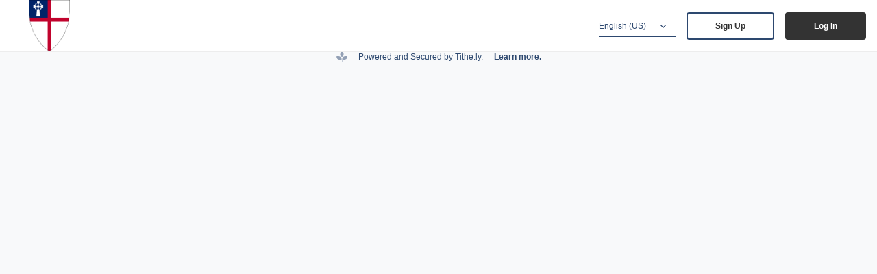

--- FILE ---
content_type: text/html; charset=UTF-8
request_url: https://giving.tithely.com/health
body_size: -64
content:
{"message":"OK","result":683597,"status":"success"}

--- FILE ---
content_type: text/html; charset=UTF-8
request_url: https://giving.tithely.com/rpc
body_size: -76
content:
{"jsonrpc":"2.0","result":false,"id":1}

--- FILE ---
content_type: application/javascript; charset=utf-8
request_url: https://pendo-static-5116057686376448.storage.googleapis.com/guide-content/7ZxxUfzHajwVRbu_0mCJ3xO925A/tJHvrDkGEzlKw3zV2kegh2vyyXM/GCE46X9gdhnuQMB7DQiqLVcN0Js.dom.jsonp?sha256=vGajWJB_pbKYPeAUA2JUkLG3lwgbbUfAfmShCycRCd0
body_size: 800
content:
pendo.receiveDomStructureJson("7ZxxUfzHajwVRbu_0mCJ3xO925A", "tJHvrDkGEzlKw3zV2kegh2vyyXM", {"props":{"id":"pendo-g-tJHvrDkGEzlKw3zV2kegh2vyyXM","data-layout":"SandboxModule","style":{"position":"absolute","top":"0px","width":"350px","float":"none","vertical-align":"baseline","display":"block"},"class":"_pendo-step-container-size _pendo-resource-center-view-transitions"},"type":"div","children":[{"css":[{"selector":"#pendo-left-caret-454374a9::before","styles":{"content":"''","position":"absolute","top":"4px","right":"8px","border-right":"6px solid #6A6C75","border-top":"6px solid transparent","border-bottom":"6px solid transparent","border-right-color":"#6A6C75"}},{"selector":"#pendo-left-caret-454374a9::after","styles":{"content":"''","position":"absolute","right":"7px","top":"5px","border-right":"5px solid #fff","border-top":"5px solid transparent","border-bottom":"5px solid transparent","border-right-color":"#FFFFFF"}},{"selector":"#pendo-close-guide-9957e1ef:hover","styles":{"color":"#999999"}}],"type":"style","props":{"type":"text/css","scoped":"scoped"}},{"props":{"tabindex":"-1","role":"group","aria-labelledby":"pendo-text-0c95cb9a","id":"pendo-guide-container","style":{"padding-top":"0px","padding-left":"0px","padding-right":"0px","padding-bottom":"0px","line-height":1,"text-align":"left","float":"none","vertical-align":"baseline","display":"block"},"class":"_pendo-step-container-styles _pendo-resource-center-view-container"},"type":"div","children":[{"props":{"id":"pendo-resource-center-module-title-container","style":{"padding-top":"0px","padding-left":"0px","padding-right":"0px","padding-bottom":"0px","line-height":1,"text-align":"center","position":"relative","borderBottom":"0px solid #5BD6A4","borderLeft":"0px solid #5BD6A4","borderRight":"0px solid #5BD6A4","borderTop":"7px solid #5BD6A4","float":"none","vertical-align":"baseline","display":"block"},"class":"_pendo-resource-center-sandbox-module-title-container"},"type":"div","children":[{"props":{"aria-label":"Back to Resource Center Home","id":"pendo-left-caret-454374a9","style":{"height":"20px","position":"absolute","left":"14px","top":"37%","margin-top":"0px","width":"20px","background":"none","padding":"0px","z-index":20,"overflow":"visible","border":"0px","float":"none","vertical-align":"baseline"},"class":"_pendo-resource-center-left-caret"},"type":"button","actions":[{"action":"returnToResourceCenterHome","destination":"EventRouter","eventType":"click","parameters":[{"name":"transition","type":"string","value":"left 200ms","mandatory":true},{"name":"direction","type":"string","value":"right","mandatory":true}],"source":"pendo-resource-center-module-title-container","uiMetadata":{}}]},{"props":{"id":"pendo-text-0c95cb9a","style":{"display":"block","font-size":"24px","letter-spacing":"0px","line-height":1.4,"overflow-wrap":"break-word","padding-bottom":"24px","padding-left":"36px","padding-right":"36px","padding-top":"24px","position":"relative","text-transform":"none","width":"auto","font-weight":400,"margin-left":"0px","margin-right":"0px","margin-bottom":"0px","margin-top":"0px","color":"#20343B","font-family":"Helvetica","text-align":"left","float":"none","vertical-align":"baseline"},"class":"bb-text _pendo-resource-center-sandbox-module-title-text"},"type":"h2","content":"Contact Us"},{"props":{"aria-label":"Close","id":"pendo-close-guide-9957e1ef","style":{"line-height":1,"padding-bottom":"0px","padding-left":"0px","padding-right":"0px","padding-top":"0px","z-index":20,"min-width":"0px","font-family":"Helvetica","font-weight":100,"border-radius":"0px","font-size":"32px","left":"auto","right":"15px","top":"6px","color":"#9A9CA5","margin-left":"0px","margin-right":"0px","margin-top":"0px","margin-bottom":"0px","position":"absolute !important","-ms-filter":"progid:DXImageTransform.Microsoft.gradient(GradientType=0,startColorstr=#00FFFFFF,endColorstr=#00FFFFFF)","filter":"progid:DXImageTransform.Microsoft.gradient(GradientType=0,startColorstr=#00FFFFFF,endColorstr=#00FFFFFF)","background-color":"rgba(255, 255, 255, 0)","border":"0px","float":"none","vertical-align":"baseline"},"class":"_pendo-close-guide _pendo-resource-center-close-button"},"type":"button","content":"×","actions":[{"action":"dismissGuide","destination":"Global","eventType":"click","parameters":[],"source":"insert_visual_close_button","uiMetadata":{}}]}]},{"props":{"id":"pendo-code-d7af082c","data-pendo-code-block":true,"data-pendo-grow-height":true,"style":{"display":"block","overflow-y":"auto","height":"342px","float":"none","vertical-align":"baseline"},"class":"_pendo-resource-center-sandbox-module-code-container"},"type":"div"}]}]});

--- FILE ---
content_type: text/javascript
request_url: https://give.tithe.ly/_nuxt/5e119cf.js
body_size: 6104
content:
(window.webpackJsonp=window.webpackJsonp||[]).push([[1,62,77,79],{1046:function(e,t,n){"use strict";t.a=function(e,t,n,r){var o=-1,c=null==e?0:e.length;for(r&&c&&(n=e[++o]);++o<c;)n=t(n,e[o],o,e);return n}},1053:function(e,t,n){"use strict";var r=n(1046);var o=function(object){return function(e){return null==object?void 0:object[e]}}({"À":"A","Á":"A","Â":"A","Ã":"A","Ä":"A","Å":"A","à":"a","á":"a","â":"a","ã":"a","ä":"a","å":"a","Ç":"C","ç":"c","Ð":"D","ð":"d","È":"E","É":"E","Ê":"E","Ë":"E","è":"e","é":"e","ê":"e","ë":"e","Ì":"I","Í":"I","Î":"I","Ï":"I","ì":"i","í":"i","î":"i","ï":"i","Ñ":"N","ñ":"n","Ò":"O","Ó":"O","Ô":"O","Õ":"O","Ö":"O","Ø":"O","ò":"o","ó":"o","ô":"o","õ":"o","ö":"o","ø":"o","Ù":"U","Ú":"U","Û":"U","Ü":"U","ù":"u","ú":"u","û":"u","ü":"u","Ý":"Y","ý":"y","ÿ":"y","Æ":"Ae","æ":"ae","Þ":"Th","þ":"th","ß":"ss","Ā":"A","Ă":"A","Ą":"A","ā":"a","ă":"a","ą":"a","Ć":"C","Ĉ":"C","Ċ":"C","Č":"C","ć":"c","ĉ":"c","ċ":"c","č":"c","Ď":"D","Đ":"D","ď":"d","đ":"d","Ē":"E","Ĕ":"E","Ė":"E","Ę":"E","Ě":"E","ē":"e","ĕ":"e","ė":"e","ę":"e","ě":"e","Ĝ":"G","Ğ":"G","Ġ":"G","Ģ":"G","ĝ":"g","ğ":"g","ġ":"g","ģ":"g","Ĥ":"H","Ħ":"H","ĥ":"h","ħ":"h","Ĩ":"I","Ī":"I","Ĭ":"I","Į":"I","İ":"I","ĩ":"i","ī":"i","ĭ":"i","į":"i","ı":"i","Ĵ":"J","ĵ":"j","Ķ":"K","ķ":"k","ĸ":"k","Ĺ":"L","Ļ":"L","Ľ":"L","Ŀ":"L","Ł":"L","ĺ":"l","ļ":"l","ľ":"l","ŀ":"l","ł":"l","Ń":"N","Ņ":"N","Ň":"N","Ŋ":"N","ń":"n","ņ":"n","ň":"n","ŋ":"n","Ō":"O","Ŏ":"O","Ő":"O","ō":"o","ŏ":"o","ő":"o","Ŕ":"R","Ŗ":"R","Ř":"R","ŕ":"r","ŗ":"r","ř":"r","Ś":"S","Ŝ":"S","Ş":"S","Š":"S","ś":"s","ŝ":"s","ş":"s","š":"s","Ţ":"T","Ť":"T","Ŧ":"T","ţ":"t","ť":"t","ŧ":"t","Ũ":"U","Ū":"U","Ŭ":"U","Ů":"U","Ű":"U","Ų":"U","ũ":"u","ū":"u","ŭ":"u","ů":"u","ű":"u","ų":"u","Ŵ":"W","ŵ":"w","Ŷ":"Y","ŷ":"y","Ÿ":"Y","Ź":"Z","Ż":"Z","Ž":"Z","ź":"z","ż":"z","ž":"z","Ĳ":"IJ","ĳ":"ij","Œ":"Oe","œ":"oe","ŉ":"'n","ſ":"s"}),c=n(74),l=/[\xc0-\xd6\xd8-\xf6\xf8-\xff\u0100-\u017f]/g,d=RegExp("[\\u0300-\\u036f\\ufe20-\\ufe2f\\u20d0-\\u20ff]","g");var f=function(e){return(e=Object(c.a)(e))&&e.replace(l,o).replace(d,"")},m=/[^\x00-\x2f\x3a-\x40\x5b-\x60\x7b-\x7f]+/g;var h=function(e){return e.match(m)||[]},y=/[a-z][A-Z]|[A-Z]{2}[a-z]|[0-9][a-zA-Z]|[a-zA-Z][0-9]|[^a-zA-Z0-9 ]/;var v=function(e){return y.test(e)},P="\\ud800-\\udfff",x="\\u2700-\\u27bf",O="a-z\\xdf-\\xf6\\xf8-\\xff",j="A-Z\\xc0-\\xd6\\xd8-\\xde",I="\\xac\\xb1\\xd7\\xf7\\x00-\\x2f\\x3a-\\x40\\x5b-\\x60\\x7b-\\xbf\\u2000-\\u206f \\t\\x0b\\f\\xa0\\ufeff\\n\\r\\u2028\\u2029\\u1680\\u180e\\u2000\\u2001\\u2002\\u2003\\u2004\\u2005\\u2006\\u2007\\u2008\\u2009\\u200a\\u202f\\u205f\\u3000",w="["+I+"]",_="\\d+",C="["+x+"]",M="["+O+"]",E="[^"+P+I+_+x+O+j+"]",N="(?:\\ud83c[\\udde6-\\uddff]){2}",S="[\\ud800-\\udbff][\\udc00-\\udfff]",L="["+j+"]",A="(?:"+M+"|"+E+")",D="(?:"+L+"|"+E+")",$="(?:['’](?:d|ll|m|re|s|t|ve))?",k="(?:['’](?:D|LL|M|RE|S|T|VE))?",F="(?:[\\u0300-\\u036f\\ufe20-\\ufe2f\\u20d0-\\u20ff]|\\ud83c[\\udffb-\\udfff])?",T="[\\ufe0e\\ufe0f]?",z=T+F+("(?:\\u200d(?:"+["[^"+P+"]",N,S].join("|")+")"+T+F+")*"),B="(?:"+[C,N,S].join("|")+")"+z,R=RegExp([L+"?"+M+"+"+$+"(?="+[w,L,"$"].join("|")+")",D+"+"+k+"(?="+[w,L+A,"$"].join("|")+")",L+"?"+A+"+"+$,L+"+"+k,"\\d*(?:1ST|2ND|3RD|(?![123])\\dTH)(?=\\b|[a-z_])","\\d*(?:1st|2nd|3rd|(?![123])\\dth)(?=\\b|[A-Z_])",_,B].join("|"),"g");var U=function(e){return e.match(R)||[]};var Z=function(e,pattern,t){return e=Object(c.a)(e),void 0===(pattern=t?void 0:pattern)?v(e)?U(e):h(e):e.match(pattern)||[]},H=RegExp("['’]","g");t.a=function(e){return function(t){return Object(r.a)(Z(f(t).replace(H,"")),e,"")}}},1074:function(e,t,n){"use strict";n.r(t);n(32),n(33),n(39),n(40),n(34),n(35);var r=n(9),o=(n(13),n(45)),c=n(0),l=n(80),d=n(363),f=n(1053),m=Object(f.a)((function(e,t,n){return e+(n?" ":"")+t.toLowerCase()})),h=n(1142),y=n(184),v=n(37),P=n(11),x=n(10);function O(e,t){var n=Object.keys(e);if(Object.getOwnPropertySymbols){var r=Object.getOwnPropertySymbols(e);t&&(r=r.filter((function(t){return Object.getOwnPropertyDescriptor(e,t).enumerable}))),n.push.apply(n,r)}return n}function j(e){for(var t=1;t<arguments.length;t++){var n=null!=arguments[t]?arguments[t]:{};t%2?O(Object(n),!0).forEach((function(t){Object(r.a)(e,t,n[t])})):Object.getOwnPropertyDescriptors?Object.defineProperties(e,Object.getOwnPropertyDescriptors(n)):O(Object(n)).forEach((function(t){Object.defineProperty(e,t,Object.getOwnPropertyDescriptor(n,t))}))}return e}var I=Object(o.a)({name:"AddPayment",components:{StripePaymentInput:h.default},props:{closeButton:{type:Boolean,default:!0}},data:function(){return{paymentType:"creditCard"}},computed:j(j(j(j({},Object(c.e)(y.a,{processing:"getProcessing",allowedOptions:"getAllowedOptions",plaidComplete:"getPlaidComplete"})),Object(c.e)(P.a,{fees:"getFees"})),Object(c.e)(x.a,{loggedIn:"getLoggedIn"})),{},{loading:function(){return Object(l.a)(this.fees)}}),watch:{plaidComplete:function(e){e&&this.$emit("close")}},beforeDestroy:function(){this.setAccountNumber(""),this.setRoutingNumber("")},methods:j(j(j({},Object(c.d)(y.a,["addPaymentMethod","setRoutingNumber","setAccountNumber","appendPayment","refreshPayments"])),Object(c.d)(v.a,["setPaymentMethod"])),{},{setCurrent:function(e){this.paymentType=e},handleAddPaymentMethod:function(e){var t=this;if(this.loggedIn)return this.addPaymentMethod(e.id).then((function(e){t.setPaymentMethod(e),"/methods/add"===t.$route.path?t.$router.push("/methods"):t.close()})).catch((function(){var e;null===(e=t.$refs.addPayment)||void 0===e||e.showErrors()}));var n=Object(d.a)(m(e.card.brand),/\s/g,"");"americanexpress"===n&&(n="amex");var r={brand:n,expiryMonth:e.card.exp_month,expiryYear:e.card.exp_year,id:e.card.id,lastDigits:e.card.last4,token:e.id,type:"card",anonymous:!0};return this.setPaymentMethod(r),"/methods/add"===this.$route.path?this.$router.push("/methods"):this.close(),Promise.resolve()},handleAddPaymentIntentPaymentMethod:function(e){if("/methods/add"===this.$route.path)return this.$router.push("/methods"),void this.refreshPayments();this.setPaymentMethod(e),this.appendPayment(e),this.close()},handleVerificationRequired:function(){this.refreshPayments(),"/methods/add"!==this.$route.path?(this.$alert({type:"success",message:"Please check your email for verification instructions.",timeout:2e4}),this.close()):this.$router.push("/methods")},close:function(){this.$emit("close")}})}),w=(n(1160),n(12)),component=Object(w.a)(I,(function(){var e=this,t=e._self._c;e._self._setupProxy;return t("WalletCard",{attrs:{"close-button":e.closeButton},scopedSlots:e._u([{key:"header",fn:function(){return[e._v("\n        "+e._s(e.$t("methods.addPaymentMethod"))+"\n    ")]},proxy:!0}])},[e._v(" "),t("div",{staticClass:"w-full relative"},[t("div",{staticClass:"flex flex-col justify-center items-center text-active w-full py-4 px-8"},[e.loading?t("LoadingLeaf",{staticClass:"px-16 py-20"}):t("div",{staticClass:"w-full"},[t("Transition",{attrs:{name:"fade",mode:"out-in"}},[t("StripePaymentInput",{ref:"addPayment",on:{close:e.close,submit:e.handleAddPaymentMethod,"payment-update":e.handleAddPaymentIntentPaymentMethod,"verification-required":e.handleVerificationRequired}})],1)],1)],1)])])}),[],!1,null,"54813165",null);t.default=component.exports;installComponents(component,{LoadingLeaf:n(653).default,WalletCard:n(1082).default})},1082:function(e,t,n){"use strict";n.r(t);var r={name:"WalletCard",components:{TButton:n(160).default},props:{closeButton:{type:Boolean,default:!0},title:{type:String,default:""},component:{type:Object,default:function(){return{}}},hasFocusTrap:{type:Boolean,default:!0}},computed:{hasFooter:function(){return Boolean(this.$slots.footer)}},methods:{close:function(){this.$parent.$emit("close")}}},o=n(12),component=Object(o.a)(r,(function(){var e=this,t=e._self._c;return t("div",{staticClass:"relative flex flex-col items-center justify-center rounded-lg bg-white w-[95vw] sm:w-128 overflow-hidden max-h-dvh",attrs:{role:"dialog","aria-modal":"true","aria-labelledby":"card-header"}},[e.closeButton?t("TButton",{staticClass:"absolute left-1 sm:left-4 top-4 text-theme-secondary",attrs:{size:"icon",variant:"clear"},on:{click:function(t){return t.stopPropagation(),e.close.apply(null,arguments)}}},[t("span",{staticClass:"text-xs font-medium"},[e._v("\n            "+e._s(e.$t("close"))+"\n        ")])]):e._e(),e._v(" "),t("div",{staticClass:"flex flex-col h-16 w-full items-center justify-center header-shadow font-bold text-theme-secondary",attrs:{id:"card-header"}},[e._t("header")],2),e._v(" "),t("div",{staticClass:"flex items-center justify-center w-full overflow-y-auto"},[e._t("default")],2),e._v(" "),e.hasFooter?t("div",{staticClass:"flex flex-col w-full items-center justify-center px-6 sm:px-8 py-4 footer-shadow"},[e._t("footer")],2):e._e()],1)}),[],!1,null,null,null);t.default=component.exports;installComponents(component,{TButton:n(160).default})},1119:function(e,t,n){var content=n(1161);content.__esModule&&(content=content.default),"string"==typeof content&&(content=[[e.i,content,""]]),content.locals&&(e.exports=content.locals);(0,n(125).default)("58dba776",content,!0,{sourceMap:!1})},1142:function(e,t,n){"use strict";n.r(t);n(32),n(33),n(39),n(40),n(34),n(35);var r=n(9),o=(n(44),n(13),n(0)),c=n(45),l=n(73),d=n.n(l),f=n(67),m=n(449),h=n(47),y=n(277),v=n(37),P=n(10),x=n(11),O=n(103),j=n(24),I=n(66),w=n(116),_=n(8),C=n(281);function M(e,t){var n=Object.keys(e);if(Object.getOwnPropertySymbols){var r=Object.getOwnPropertySymbols(e);t&&(r=r.filter((function(t){return Object.getOwnPropertyDescriptor(e,t).enumerable}))),n.push.apply(n,r)}return n}function E(e){for(var t=1;t<arguments.length;t++){var n=null!=arguments[t]?arguments[t]:{};t%2?M(Object(n),!0).forEach((function(t){Object(r.a)(e,t,n[t])})):Object.getOwnPropertyDescriptors?Object.defineProperties(e,Object.getOwnPropertyDescriptors(n)):M(Object(n)).forEach((function(t){Object.defineProperty(e,t,Object.getOwnPropertyDescriptor(n,t))}))}return e}var N=Object(c.a)({name:"StripePaymentInput",components:{PhLock:h.PhLock,PhCircleNotch:h.PhCircleNotch},data:function(){return{mounted:!1,loading:!1,complete:!1,error:"",id:"",hash:"",selectedPaymentMethodType:""}},computed:E(E(E(E(E(E(E(E(E(E({},Object(o.e)(v.a,{getEmail:"getEmail",getFirstName:"getFirstName",getLastName:"getLastName",hasPaymentIntentsPaymentMethodId:function(e){var t=e.giftForm;return Boolean(t.paymentIntentsPaymentMethodId)},paymentIntentsPaymentMethodId:function(e){return e.giftForm.paymentIntentsPaymentMethodId},paymentIntentsHash:function(e){return e.giftForm.paymentIntentsHash},formSnapshot:"getFormSnapshot",clientSecret:function(e){return e.clientSecret},incompletePayments:function(e){return e.incompletePayments}})),Object(o.e)(I.a,{getFormField:"getFormField"})),Object(o.e)(y.a,{stripe:function(e){return e.stripeInstance},ready:function(e){return e.ready},elements:function(e){return e.elementsInstance}})),Object(o.e)(P.a,{user:"getUser",loggedIn:"getLoggedIn"})),Object(o.e)(x.a,{fees:"getFees",locationCountryCode:"getLocationCountryCode",locationId:"getLocationId",organizationId:"getId"})),Object(o.e)(O.a,{styles:"styles",radius:"getRadius"})),Object(o.e)(I.a,{profile:"getProfile"})),Object(o.e)(w.a,{language:"getLanguage"})),Object(o.e)(_.a,{kiosk:"getKiosk"})),{},{qualifyingEmail:function(){return this.loggedIn?this.user.email:this.getEmail},isMissingEmail:function(){return!this.qualifyingEmail},isMissingFirstName:function(){return""===(this.getFirstName||this.getFormField("firstName"))},isMissingLastName:function(){return""===(this.getLastName||this.getFormField("lastName"))},isValidEmail:function(){return Object(m.a)(this.qualifyingEmail)},isMissingDetails:function(){return!this.loggedIn&&(this.isMissingEmail||!this.isValidEmail||this.isMissingFirstName||this.isMissingLastName)},isDisabled:function(){return this.loading||!this.mounted||!this.complete},isCanadianLocation:function(){return"CA"===this.locationCountryCode}}),mounted:function(){var e=this;if(!this.hasPaymentIntentsPaymentMethodId||this.loggedIn||window.confirm("You already have a payment method saved. Would you like to replace it?"))if(this.incompletePayments.inFlight)var t=Object(v.a)().$subscribe((function(){e.incompletePayments.inFlight||e.mounted||(e.mountElements(),t())}));else this.mountElements()},methods:E(E(E({},Object(o.d)(y.a,["setElementsInstance"])),Object(o.d)(v.a,["setClientSecret","storeClientSecret","setPaymentIntentsPaymentMethodId","setPaymentIntentsHash"])),{},{mountElements:function(){var e=this;if(!this.isMissingDetails&&!this.incompletePayments.inFlight)return new Promise((function(t){return e.clientSecret&&e.incompletePayments.hash?(e.hash=e.incompletePayments.hash,t(e.clientSecret)):e.storeClientSecret().then((function(n){"paymentIntentsPaymentMethodId"in n?e.id=n.paymentIntentsPaymentMethodId:e.hash=n.paymentIntentsHash,t(n.clientSecret)}))})).then((function(t){var n,r,o=e.radius||"0.25rem";"9999px"===e.radius&&(o="1.5rem");var c={clientSecret:t,currency:((null===(n=e.fees)||void 0===n?void 0:n.currency)||"usd").toLowerCase(),locale:e.language,fonts:[{cssSrc:"https://fonts.googleapis.com/css2?family=".concat(e.styles.font,"&display=swap")}],appearance:{theme:"flat",variables:{colorBackground:"#f0f1f3",borderRadius:o},rules:{".Input:focus":{outline:"2px solid ".concat(null!==(r=e.styles.primary)&&void 0!==r?r:"#333333")}}}},l=e.isCanadianLocation,d=e.stripe.elements(c),f=d.create("payment",E(E({terms:{card:"never"}},e.kiosk?{wallets:{applePay:"never",googlePay:"never",link:"never"}}:{}),{},{defaultValues:{billingDetails:{name:"".concat(e.getFirstName," ").concat(e.getLastName),email:"".concat(e.qualifyingEmail)}}},l?{}:{fields:{billingDetails:{email:"never",name:"never"}}}));e.setElementsInstance(d),e.$nextTick((function(){f.mount(e.$refs.stripe),e.mounted=!0,f.on("change",(function(t){var n=t.complete,r=t.value;e.complete=n,n&&(e.selectedPaymentMethodType=r.type),n&&"us_bank_account"===r.type&&e.handleAddPaymentMethod()}))}))})).catch((function(t){e.$reportError({error:t,transactionName:"v1/organizations/{organizationId}/payment-methods/setup",severity:"critical"})}))},handleAddPaymentMethod:function(){var e=this,t=Object(j.a)(),n=new f.a("redirect",1);this.loading=!0;n.set("snapshot",this.formSnapshot),this.stripe.confirmSetup({elements:this.elements,confirmParams:{return_url:"".concat(window.location.origin,"/?").concat(d.a.stringify({stripeRedirect:!0})),payment_method_data:{billing_details:{name:"".concat(this.getFirstName," ").concat(this.getLastName),email:this.getEmail}}},redirect:"if_required"}).then((function(r){var o;if(r.error){if(e.loading=!1,"card_error"===r.error.type)e.error=r.error.message;else e.error="Oops, something went wrong. Please try again later.",e.$reportError({error:r.error,transactionName:"Stripe Payment Element",severity:"critical"});return Promise.reject(r.error)}if("succeeded"===r.setupIntent.status)return n.remove("snapshot"),e.loggedIn?(e.setPaymentIntentsPaymentMethodId(e.id),t.fetchPaymentMethodById(e.id)):(e.setPaymentIntentsHash(e.hash),t.fetchPaymentMethodByHash(e.hash));if("requires_action"===r.setupIntent.status&&"verify_with_microdeposits"===(null===(o=r.setupIntent.next_action)||void 0===o?void 0:o.type)){var c=r.setupIntent.client_secret,l=e.organizationId,f=e.locationId;return t.storePendingVerification(l,c).then((function(e){var n=d.a.stringify({action:C.b,hash:e});return t.sendBankVerificationEmail(l,f,"".concat(window.location.origin,"/redirect?").concat(n))}))}return Promise.resolve()})).then((function(t){t?e.$emit("payment-update",t):e.$emit("verification-required")})).catch((function(){e.loading=!1})).finally((function(){e.setClientSecret(null)}))}})}),S=n(12),component=Object(S.a)(N,(function(){var e=this,t=e._self._c;e._self._setupProxy;return t("div",{staticClass:"flex flex-col"},[e.isMissingDetails?t("p",{staticClass:"text-center text-sm"},[e._v("\n        "+e._s(e.$t("methods.enterDetails"))+"\n    ")]):e._e(),e._v(" "),t("div",{directives:[{name:"show",rawName:"v-show",value:!e.mounted&&!e.isMissingDetails,expression:"!mounted && !isMissingDetails"}],staticClass:"flex justify-center items-center"},[t("PhCircleNotch",{staticClass:"animate-spin",attrs:{weight:"bold",size:24}})],1),e._v(" "),t("div",{staticClass:"w-full pb-6 rounded bg"},[t("div",{directives:[{name:"show",rawName:"v-show",value:e.mounted&&!e.isMissingDetails,expression:"mounted && !isMissingDetails"}],ref:"stripe"})]),e._v(" "),t("div",{staticClass:"pb-4 text-center text-siren text-sm"},[e._v("\n        "+e._s(e.error)+"\n    ")]),e._v(" "),e.mounted?t("TButton",{attrs:{block:"",disabled:e.isDisabled,variant:"secondary"},on:{click:e.handleAddPaymentMethod},scopedSlots:e._u([{key:"end",fn:function(){return[e.loading?t("PhCircleNotch",{staticClass:"animate-spin",attrs:{weight:"bold",size:18}}):t("PhLock",{attrs:{weight:"bold",size:18}})]},proxy:!0}],null,!1,2457125389)},[t("span",{staticClass:"font-semibold"},[e._v("\n            "+e._s(e.$t("methods.addPaymentMethod"))+"\n        ")])]):e._e()],1)}),[],!1,null,null,null);t.default=component.exports;installComponents(component,{TButton:n(160).default})},1160:function(e,t,n){"use strict";n(1119)},1161:function(e,t,n){var r=n(124)((function(i){return i[1]}));r.push([e.i,".fade-enter-active[data-v-54813165],.fade-leave-active[data-v-54813165]{transition:all .1s}.fade-enter[data-v-54813165]{opacity:0;transform:translateX(2rem)}.fade-leave-active[data-v-54813165]{opacity:0;transform:translateX(-2rem);transition:all .1s}",""]),r.locals={},e.exports=r}}]);

--- FILE ---
content_type: text/javascript
request_url: https://give.tithe.ly/_nuxt/dedf9cf.js
body_size: 1810
content:
!function(e){function r(data){for(var r,t,d=data[0],f=data[1],l=data[2],i=0,h=[];i<d.length;i++)t=d[i],Object.prototype.hasOwnProperty.call(n,t)&&n[t]&&h.push(n[t][0]),n[t]=0;for(r in f)Object.prototype.hasOwnProperty.call(f,r)&&(e[r]=f[r]);for(v&&v(data);h.length;)h.shift()();return o.push.apply(o,l||[]),c()}function c(){for(var e,i=0;i<o.length;i++){for(var r=o[i],c=!0,t=1;t<r.length;t++){var f=r[t];0!==n[f]&&(c=!1)}c&&(o.splice(i--,1),e=d(d.s=r[0]))}return e}var t={},n={116:0},o=[];function d(r){if(t[r])return t[r].exports;var c=t[r]={i:r,l:!1,exports:{}};return e[r].call(c.exports,c,c.exports,d),c.l=!0,c.exports}d.e=function(e){var r=[],c=n[e];if(0!==c)if(c)r.push(c[2]);else{var t=new Promise((function(r,t){c=n[e]=[r,t]}));r.push(c[2]=t);var o,script=document.createElement("script");script.charset="utf-8",script.timeout=120,d.nc&&script.setAttribute("nonce",d.nc),script.src=function(e){return d.p+""+{0:"1442683",1:"5e119cf",2:"c8a2450",3:"2064cb7",4:"97d9786",5:"d328176",6:"b395e50",7:"12fad68",8:"24c9dc5",9:"dfeac00",12:"fe0eec5",13:"5f0177c",14:"9c07ac9",15:"f81398a",16:"c3aa403",17:"11a8d8d",18:"8fe9138",19:"a86dec2",20:"c97ffdb",21:"6a4fb59",22:"af9f97a",23:"71c5da7",24:"d21b010",25:"1772604",26:"83954b5",27:"72f9058",28:"93cfeac",29:"ae7144e",30:"9b0a327",31:"bd43b61",32:"2bcd1d7",33:"384e2a3",34:"32cde58",35:"ad11d91",36:"4c71081",37:"98c0475",38:"25b5789",39:"0b595be",40:"1626e38",41:"e02322e",42:"4b65ef8",43:"ba66a92",44:"11f8709",45:"1c36073",46:"4f719d3",47:"636a35d",48:"08c41ba",49:"525190e",50:"77f0376",51:"158489e",52:"f9e763c",53:"c524a14",54:"10df2ce",55:"480d5b9",56:"6361900",57:"a1b8dbf",58:"2bb358d",59:"f71919c",60:"eb0804e",61:"668cde1",62:"6128078",63:"e51688d",64:"9ced28b",65:"205c999",66:"fa22627",67:"9eee0ec",68:"64f03cc",69:"dfca676",70:"660a65f",71:"17f6fa1",72:"aedcc99",73:"5c898b7",74:"6ba797a",75:"67f63f1",76:"c57348d",77:"eec0bd8",78:"135a85c",79:"7ba6a23",80:"87dd2d0",81:"82594b1",82:"2ce6ed4",83:"4c12307",84:"38c90ac",85:"5206376",86:"de92091",87:"7c9cd37",88:"01177f3",89:"bc42d7c",90:"915c705",91:"d6e0825",92:"aa433d9",93:"013931b",94:"3fbb1ca",95:"2247329",96:"651d6cf",97:"8958701",98:"21ed931",99:"eebbad6",100:"d1a7bec",101:"d46485c",102:"ea152de",103:"5c873b9",104:"3b1a5d7",105:"6a39673",106:"de1014d",107:"f1facc8",108:"c659898",109:"5ba9706",110:"a37aaa1",111:"12a1340",112:"fd26dc6",113:"e21c3e4",114:"8338393",115:"1456b36",118:"99dccea",119:"03b9cac"}[e]+".js"}(e);var f=new Error;o=function(r){script.onerror=script.onload=null,clearTimeout(l);var c=n[e];if(0!==c){if(c){var t=r&&("load"===r.type?"missing":r.type),o=r&&r.target&&r.target.src;f.message="Loading chunk "+e+" failed.\n("+t+": "+o+")",f.name="ChunkLoadError",f.type=t,f.request=o,c[1](f)}n[e]=void 0}};var l=setTimeout((function(){o({type:"timeout",target:script})}),12e4);script.onerror=script.onload=o,document.head.appendChild(script)}return Promise.all(r)},d.m=e,d.c=t,d.d=function(e,r,c){d.o(e,r)||Object.defineProperty(e,r,{enumerable:!0,get:c})},d.r=function(e){"undefined"!=typeof Symbol&&Symbol.toStringTag&&Object.defineProperty(e,Symbol.toStringTag,{value:"Module"}),Object.defineProperty(e,"__esModule",{value:!0})},d.t=function(e,r){if(1&r&&(e=d(e)),8&r)return e;if(4&r&&"object"==typeof e&&e&&e.__esModule)return e;var c=Object.create(null);if(d.r(c),Object.defineProperty(c,"default",{enumerable:!0,value:e}),2&r&&"string"!=typeof e)for(var t in e)d.d(c,t,function(r){return e[r]}.bind(null,t));return c},d.n=function(e){var r=e&&e.__esModule?function(){return e.default}:function(){return e};return d.d(r,"a",r),r},d.o=function(object,e){return Object.prototype.hasOwnProperty.call(object,e)},d.p="/_nuxt/",d.oe=function(e){throw console.error(e),e};var f=window.webpackJsonp=window.webpackJsonp||[],l=f.push.bind(f);f.push=r,f=f.slice();for(var i=0;i<f.length;i++)r(f[i]);var v=l;c()}([]);

--- FILE ---
content_type: text/javascript
request_url: https://give.tithe.ly/_nuxt/5206376.js
body_size: 19311
content:
(window.webpackJsonp=window.webpackJsonp||[]).push([[85,18,20,32,34,37,60,70,73,76],{1e3:function(t,e,n){t.exports=n.p+"img/HK.4d7eb84.svg"},1001:function(t,e,n){t.exports=n.p+"img/SG.2d6f7c2.svg"},1002:function(t,e){t.exports="[data-uri]"},1003:function(t,e){t.exports="[data-uri]"},1004:function(t,e,n){t.exports=n.p+"img/US.447e2bf.svg"},1005:function(t,e,n){"use strict";n.r(e);n(68);var o=n(43),r=(n(44),n(70),n(183),n(81),n(986)),map=n(97),l=n(182),c=n(200),d=n.n(c),f=n(47),h=n(996),m=n.n(h),y=n(997),v=n.n(y),O=n(998),M=n.n(O),x=n(999),C=n.n(x),j=n(1e3),w=n.n(j),k=n(1001),_=n.n(k),F=n(1002),A=n.n(F),I=n(1004),P=n.n(I),E=n(1003),G=n.n(E),D=n(126),S=[].concat(Object(o.a)(Object(map.a)(D.a,(function(t){var code=t.code,e=t.callingCode;return{name:t.name,iso:code,countryCode:e}}))),[{name:"Other",iso:"",countryCode:null}]),T={name:"PhoneInput",components:{InlineSvg:d.a,PhCaretDown:f.PhCaretDown},props:{id:{type:String,default:function(){return Object(r.a)()}},countries:{type:Array,default:function(){return S}},iso:{type:String,default:"US"},phone:{type:String,default:""},label:{type:String,required:!0},errors:{type:Array,default:function(){return[]}},disabled:Boolean,block:Boolean,required:Boolean,placeholder:{type:String,default:""},readonly:Boolean,autocomplete:{type:String,default:""}},data:function(){return{inputFocused:!1,countryCode:void 0,dropdownVisible:!1}},computed:{selectedIso:{get:function(){return this.iso},set:function(t){this.$emit("iso",t);var e=Object(l.a)(this.countries,{iso:t}).countryCode;this.countryCode=e}},model:{get:function(){return this.phone},set:function(t){this.$emit("phone",t.replace(/[^0-9]+/g,""))}},phoneCountryCode:function(){return"+".concat(this.getCountryCode())},isFocused:function(){return this.inputFocused},hasErrors:function(){return Boolean(this.errors.length)},inputProps:function(){return{placeholder:this.placeholder,disabled:this.disabled,readonly:this.readonly,required:this.required,autocomplete:this.autocomplete,maxlength:"20"}},containerClasses:function(){var t=["border-2","flex","flex-row","rounded-theme","h-[50px]","md:h-14"];switch(!0){case this.hasErrors:t.push("border-siren","bg-siren","bg-opacity-5");break;case this.isFocused:t.push("border-theme-secondary","bg-theme-field");break;default:t.push("border-transparent","bg-theme-field")}return this.disabled&&t.push("cursor-not-allowed","opacity-70"),t},labelClasses:function(){var t=["pointer-events-none","absolute","left-2","leading-8","transition-all","duration-200"];return this.isFocused||!this.isFocused&&this.phone?(t.push("text-2xs","font-normal","-top-1","-translate-x-0.5"),this.hasErrors?t.push("text-siren"):t.push("text-theme-secondary")):t.push("text-xs","text-theme","font-medium","top-1/2","-translate-y-1/2","opacity-80"),t}},mounted:function(){this.countryCode=this.getCountryCode()},updated:function(){this.$emit("formatted","+".concat(this.countryCode).concat(this.model))},methods:{handleBlur:function(t){this.toggleFocus(!1),this.$emit("blur",t)},toggleFocus:function(t){t?(this.inputFocused=!0,this.$emit("focus")):(this.inputFocused=!1,this.$emit("blur"))},getCountryCode:function(){return Object(l.a)(this.countries,{iso:this.selectedIso}).countryCode},getFlag:function(t){switch(t){case"CA":return m.a;case"GB":return v.a;case"AU":return M.a;case"NZ":return C.a;case"HK":return w.a;case"SG":return _.a;case"JP":return A.a;case"MX":return G.a;default:return P.a}},toggleDropdown:function(){var t=this;this.dropdownVisible=!this.dropdownVisible,this.dropdownVisible&&setTimeout((function(){document.addEventListener("click",t.blurDropdown)}),200)},blurDropdown:function(){this.dropdownVisible=!1,document.removeEventListener("click",this.blurDropdown)},focus:function(){this.$refs.input.focus()},handleEnter:function(){this.dropdownVisible&&this.toggleDropdown(),this.$emit("enter")}}},N=n(12),component=Object(N.a)(T,(function(){var t=this,e=t._self._c;return e("div",{staticClass:"flex flex-col w-full relative"},[e("div",{class:t.containerClasses},[e("div",{staticClass:"flex relative w-[88px]"},[e("button",{staticClass:"w-full absolute pr-0.5 sm:pr-2 left-0 top-1/2 -translate-y-1/2 rounded-l-full appearance-none cursor-pointer",attrs:{tabindex:"-1",type:"button",disabled:t.disabled},on:{click:function(e){return e.preventDefault(),t.toggleDropdown.apply(null,arguments)}}},[t.selectedIso?e("span",[e("span",{staticClass:"flex justify-center items-center space-x-1 my-2 w-20"},[e("InlineSvg",{staticClass:"h-3 w-6",attrs:{src:t.getFlag(t.iso)}}),t._v(" "),e("span",{staticClass:"text-xs sm:text-sm font-medium text-theme"},[t._v("\n                            "+t._s(t.phoneCountryCode)+"\n                        ")])],1)]):e("span",{staticClass:"text-sm"},[t._v("\n                    "+t._s(t.$t("give.other"))+"\n                ")]),t._v(" "),e("span",{staticClass:"absolute right-0 top-1/2 -translate-y-1/2"},[e("PhCaretDown",{attrs:{weight:"bold",size:14}})],1)]),t._v(" "),e("transition",{attrs:{"enter-class":"opacity-0","leave-to-class":"opacity-0","enter-active-class":"transition-all duration-200","leave-active-class":"transition-all duration-200"}},[t.dropdownVisible?e("div",{staticClass:"overflow-y-scroll absolute top-14 left-0 h-44 w-44 bg-white shadow-xl z-dropdown"},t._l(t.countries,(function(n){return e("div",{key:n.iso,staticClass:"px-1 py-3 hover:bg-theme-field cursor-pointer",on:{click:function(e){t.selectedIso=n.iso}}},["Other"!==n.name?e("div",{staticClass:"flex space-x-1.5 items-center"},[e("InlineSvg",{staticClass:"h-4 w-8",attrs:{src:t.getFlag(n.iso)}}),t._v(" "),"Other"!==n.name?e("span",{staticClass:"text-xs sm:text-sm font-medium"},[t._v("\n                                "+t._s(n.name)+"\n                            ")]):e("span",{staticClass:"text-xs sm:text-sm font-medium"},[t._v("\n                                "+t._s(t.$t("give.otherNotListed"))+"\n                            ")])],1):e("div",{staticClass:"flex space-x-1.5 items-center"},[e("span",{staticClass:"pl-2 text-xs sm:text-sm font-medium"},[t._v("\n                                "+t._s(t.$t("give.otherNotListed"))+"\n                            ")])])])})),0):t._e()])],1),t._v(" "),e("div",{staticClass:"grow relative"},[t.label?e("label",{class:t.labelClasses,attrs:{for:t.id}},[t._v("\n                "+t._s(t.label)+"\n\n                "),t.required?e("span",{staticClass:"text-siren-400 font-medium"},[t._v("\n                    *\n                ")]):t._e()]):t._e(),t._v(" "),e("input",t._b({directives:[{name:"model",rawName:"v-model",value:t.model,expression:"model"}],ref:"input",staticClass:"absolute font-medium text-sm bg-transparent w-full p-0 pt-0.5 top-4 left-1 border-transparent focus:ring-transparent focus:border-transparent",attrs:{id:t.id,type:"tel"},domProps:{value:t.model},on:{blur:t.handleBlur,focus:function(e){return t.toggleFocus(!0)},keyup:function(e){return!e.type.indexOf("key")&&t._k(e.keyCode,"enter",13,e.key,"Enter")?null:(e.preventDefault(),t.handleEnter.apply(null,arguments))},input:function(e){e.target.composing||(t.model=e.target.value)}}},"input",t.inputProps,!1))])]),t._v(" "),t.hasErrors?e("div",{staticClass:"text-siren text-xs leading-5 mt-0.5 relative"},[e("span",[t._v("*")]),t._v(" "),t._l(t.errors,(function(n,o){return e("span",{key:o},[t._v("\n            "+t._s(n)+".\n        ")])}))],2):t._e()])}),[],!1,null,null,null);e.default=component.exports},1007:function(t,e,n){var content=n(1039);content.__esModule&&(content=content.default),"string"==typeof content&&(content=[[t.i,content,""]]),content.locals&&(t.exports=content.locals);(0,n(125).default)("5a3ed25d",content,!0,{sourceMap:!1})},1014:function(t,e,n){"use strict";n.r(e);n(272);var o=n(98),r=n(1040),l={name:"Dots",props:{size:{type:String,validator:function(t){return Object(o.a)(["small","medium","large"],t)},default:"medium"},count:{type:[String,Number],validator:function(t){var e=parseInt(t,10);return Object(r.a)(e)&&e>0},default:1}},computed:{dots:function(){return parseInt(this.count,10)},dotClasses:function(){var t=["rounded-full","bg-theme-current"];switch(this.size){case"small":t.push("w-1","h-1");break;case"large":t.push("w-3","h-3");break;default:t.push("w-2","h-2")}return t}}},c=n(12),component=Object(c.a)(l,(function(){var t=this,e=t._self._c;return e("div",{staticClass:"inline-flex flex-row space-x-0.5"},t._l(t.dots,(function(n){return e("div",{key:n,class:t.dotClasses})})),0)}),[],!1,null,null,null);e.default=component.exports},1037:function(t,e,n){var content=n(1052);content.__esModule&&(content=content.default),"string"==typeof content&&(content=[[t.i,content,""]]),content.locals&&(t.exports=content.locals);(0,n(125).default)("2fd0af3c",content,!0,{sourceMap:!1})},1038:function(t,e,n){"use strict";n(1007)},1039:function(t,e,n){var o=n(124)((function(i){return i[1]}));o.push([t.i,".modal-fade-enter-active[data-v-5962b315],.modal-fade-leave-active[data-v-5962b315]{transition:opacity .15s}.modal-fade-enter-active .content[data-v-5962b315],.modal-fade-leave-active .content[data-v-5962b315]{transition:transform .15s}.modal-fade-enter[data-v-5962b315],.modal-fade-leave-to[data-v-5962b315]{opacity:0}.modal-fade-enter .content[data-v-5962b315]{transform:translateY(-1rem)}.modal-fade-leave-to .content[data-v-5962b315]{transform:translateY(1rem)}",""]),o.locals={},t.exports=o},1040:function(t,e,n){"use strict";var o=n(71),r=n(55);e.a=function(t){return"number"==typeof t||Object(r.a)(t)&&"[object Number]"==Object(o.a)(t)}},1044:function(t,e,n){"use strict";n.r(e);var o={name:"Modal",props:{contentClasses:{type:String,default:""},preventClickOut:Boolean},data:function(){return{visible:!1}},methods:{open:function(){this.visible=!0},close:function(){this.visible=!1},handleBackdropClick:function(){this.preventClickOut||this.close()}}},r=(n(1038),n(12)),component=Object(r.a)(o,(function(){var t=this,e=t._self._c;return e("transition",{attrs:{name:"modal-fade"}},[t.visible?e("div",{staticClass:"modal fixed inset-0 flex items-center justify-center z-modal-base"},[e("div",{staticClass:"backdrop fixed inset-0 z-modal-backdrop bg-payne bg-opacity-50 backdrop-blur-xs",on:{click:t.handleBackdropClick}}),t._v(" "),e("div",{class:["content rounded-2xl shadow-2xl z-modal-content",t.contentClasses]},[t._t("default")],2)]):t._e()])}),[],!1,null,"5962b315",null);e.default=component.exports},1048:function(t,e,n){var content=n(1069);content.__esModule&&(content=content.default),"string"==typeof content&&(content=[[t.i,content,""]]),content.locals&&(t.exports=content.locals);(0,n(125).default)("547085f2",content,!0,{sourceMap:!1})},1051:function(t,e,n){"use strict";n(1037)},1052:function(t,e,n){var o=n(124)((function(i){return i[1]}));o.push([t.i,".expandable[data-v-4b27eb1c]{transition-duration:.2s;transition-property:opacity,height;transition-timing-function:ease}@media(prefers-reduced-motion){.expandable[data-v-4b27eb1c]{transition-duration:0s}}.close[data-v-4b27eb1c]{height:0;opacity:0;width:0}.open[data-v-4b27eb1c]{height:var(--height);opacity:1}",""]),o.locals={},t.exports=o},1054:function(t,e,n){"use strict";n.r(e);var o=n(80),r={name:"Drawer",props:{open:Boolean},data:function(){return{height:0}},computed:{wrapperClasses:function(){var t=["expandable"];return this.open?t.push("open"):t.push("close"),t},containerClasses:function(){return this.open?[]:["absolute","overflow-hidden","invisible"]},heightStyles:function(){return{"--height":this.height}}},watch:{open:function(t){var e=this;t&&this.$nextTick((function(){e.height=e.calculateHeight()}))}},mounted:function(){var t=this,e=this.$slots.default;Object(o.a)(e)||(e.length,this.height=this.calculateHeight());this.open&&this.$nextTick((function(){t.height=t.calculateHeight()}))},methods:{calculateHeight:function(){var t=this.$slots.default;if(!Object(o.a)(t)){var e=this.$slots.default[0].elm.clientHeight;return"".concat(e,"px")}}}},l=(n(1051),n(12)),component=Object(l.a)(r,(function(){var t=this,e=t._self._c;return e("div",{staticClass:"relative"},[e("div",{class:t.wrapperClasses,style:t.heightStyles},[e("div",{class:t.containerClasses},[t._t("default")],2)])])}),[],!1,null,"4b27eb1c",null);e.default=component.exports},1060:function(t,e,n){"use strict";n.r(e);n(32),n(33),n(39),n(40),n(34),n(13),n(35);var o=n(9),r=(n(185),n(186),n(80)),l=n(53),c=n(47),d=n(0),f=n(1014),h=n(8);function m(t,e){var n=Object.keys(t);if(Object.getOwnPropertySymbols){var o=Object.getOwnPropertySymbols(t);e&&(o=o.filter((function(e){return Object.getOwnPropertyDescriptor(t,e).enumerable}))),n.push.apply(n,o)}return n}function y(t){for(var e=1;e<arguments.length;e++){var n=null!=arguments[e]?arguments[e]:{};e%2?m(Object(n),!0).forEach((function(e){Object(o.a)(t,e,n[e])})):Object.getOwnPropertyDescriptors?Object.defineProperties(t,Object.getOwnPropertyDescriptors(n)):m(Object(n)).forEach((function(e){Object.defineProperty(t,e,Object.getOwnPropertyDescriptor(n,e))}))}return t}var v={name:"PaymentMethodItem",components:{Dots:f.default,PhCaretRight:c.PhCaretRight},props:{payment:{type:Object,default:function(){return{}}},loading:Boolean,errors:{type:Array,default:function(){return[]}}},computed:y(y({},Object(d.e)(h.a,{mobile:"getMobile"})),{},{isEditingRecurring:function(){return this.$route.path.includes("/recurring")},hasErrors:function(){return!Object(r.a)(this.errors)},brand:function(){return"bank"===this.type?"bank":Object(l.a)(this.payment,"brand")},applePay:function(){return"applePay"===this.brand},lastDigits:function(){var t;return null===(t=this.payment)||void 0===t?void 0:t.lastDigits},type:function(){return Object(l.a)(this.payment,"type")},typeLabel:function(){switch(!0){case this.applePay:return this.$t("methods.applePay");case"bank"===this.type:return this.$t("methods.bankAccount");case"card"===this.type:default:return this.$t("methods.creditOrDebit")}},label:function(){return!0===(this.isEditingRecurring||Boolean(this.payment))?this.$t("methods.changePaymentMethod"):this.$t("give.addPaymentMethod")},containerClasses:function(){var t=["relative","flex","flex-row","justify-between","items-center","rounded-theme","h-[50px]","md:h-14","px-6","cursor-pointer","border-2"];return this.hasErrors?t.push("focus:border-siren","border-siren","bg-siren","bg-opacity-5","text-siren"):t.push("bg-theme-field","border-transparent"),t}})},O=n(12),component=Object(O.a)(v,(function(){var t=this,e=t._self._c;return e("div",{class:t.containerClasses},[e("span",{staticClass:"text-xs font-medium"},[t._v("\n        "+t._s(t.label)+"\n    ")]),t._v(" "),t.payment||t.loading?e("div",{staticClass:"flex flex-row items-center space-x-2 md:space-x-4"},[e("div",{staticClass:"flex flex-col text-2xs md:text-xs text-right"},[t.applePay?t._e():e("span",{staticClass:"truncate"},[t._v("\n                "+t._s(t.typeLabel)+"\n            ")]),t._v(" "),t.loading?e("div",{staticClass:"mt-0.5 h-3.5 w-32 bg-payne-100 animate-pulse rounded"}):e("div",{staticClass:"flex flex-row space-x-1.5 items-center text-theme-secondary justify-end font-medium"},[t.applePay?e("span",[t._v("\n                    "+t._s(t.$t("methods.applePay"))+"\n                ")]):t.lastDigits?[t._l("card"===t.type?3:1,(function(t){return e("Dots",{key:t,staticClass:"translate-y-px",attrs:{size:"small",count:"4"}})})),t._v(" "),e("span",[t._v("\n                        "+t._s(t.lastDigits)+"\n                    ")])]:t._e()],2)]),t._v(" "),t.loading?e("div",{staticClass:"w-14 sm:w-16 h-10 bg-payne-100 animate-pulse rounded-md"}):e("CardIcon",{staticClass:"w-12 h-8 sm:w-16 sm:h-10",attrs:{size:t.mobile?"small":"medium",variant:"dark",brand:t.brand}}),t._v(" "),e("div",{staticClass:"w-4 h-4"})],1):t._e(),t._v(" "),e("PhCaretRight",{staticClass:"absolute right-4",attrs:{weight:"bold",size:18}})],1)}),[],!1,null,null,null);e.default=component.exports;installComponents(component,{CardIcon:n(995).default})},1067:function(t,e,n){var content=n(1096);content.__esModule&&(content=content.default),"string"==typeof content&&(content=[[t.i,content,""]]),content.locals&&(t.exports=content.locals);(0,n(125).default)("18fa6787",content,!0,{sourceMap:!1})},1068:function(t,e,n){"use strict";n(1048)},1069:function(t,e,n){var o=n(124)((function(i){return i[1]}));o.push([t.i,".fade-enter-active[data-v-123fe54d],.fade-leave-active[data-v-123fe54d]{transition:all .2s}.fade-enter[data-v-123fe54d]{opacity:0}.fade-leave-active[data-v-123fe54d]{opacity:0;transition:all .2s}",""]),o.locals={},t.exports=o},1076:function(t,e,n){"use strict";n.r(e);n(32),n(33),n(39),n(40),n(34),n(13),n(35);var o=n(9),r=n(45),l=n(47),c=n(0),d=n(37);function f(t,e){var n=Object.keys(t);if(Object.getOwnPropertySymbols){var o=Object.getOwnPropertySymbols(t);e&&(o=o.filter((function(e){return Object.getOwnPropertyDescriptor(t,e).enumerable}))),n.push.apply(n,o)}return n}function h(t){for(var e=1;e<arguments.length;e++){var n=null!=arguments[e]?arguments[e]:{};e%2?f(Object(n),!0).forEach((function(e){Object(o.a)(t,e,n[e])})):Object.getOwnPropertyDescriptors?Object.defineProperties(t,Object.getOwnPropertyDescriptors(n)):f(Object(n)).forEach((function(e){Object.defineProperty(t,e,Object.getOwnPropertyDescriptor(n,e))}))}return t}var m=Object(r.a)({name:"ClaimGiftAid",components:{PhInfo:l.PhInfo},data:function(){return{showHint:!1,options:[{label:this.$t("no"),key:!1},{label:this.$t("yes"),key:!0}]}},computed:Object(c.e)(d.a,{claimGiftAid:function(t){return t.customFields.claimGiftAid}}),methods:h(h({},Object(c.d)(d.a,["setClaimGiftAid"])),{},{hideHint:function(){this.showHint=!1}})}),y=n(12),component=Object(y.a)(m,(function(){var t=this,e=t._self._c;t._self._setupProxy;return e("FormSelectWithLabel",{scopedSlots:t._u([{key:"label",fn:function(){return[e("div",{directives:[{name:"click-out",rawName:"v-click-out",value:t.hideHint,expression:"hideHint"}],staticClass:"relative flex"},[e("span",[t._v("\n                "+t._s(t.$t("claimGiftAid"))+"\n            ")]),t._v(" "),e("PhInfo",{staticClass:"ml-2 opacity-75 hover:opacity-100 cursor-pointer transition-opacity",attrs:{weight:"fill",size:16},on:{click:function(e){t.showHint=!t.showHint}}}),t._v(" "),e("TransitionInlineFade",[t.showHint?e("div",{staticClass:"absolute -top-60 sm:-top-36 sm:-left-24 leading-5 bg-theme-secondary text-white text-xs font-medium p-4 w-[220px] sm:w-[360px] rounded shadow-lg"},[t._v("\n                    "+t._s(t.$t("claimGiftAidDisclaimer"))+"\n                ")]):t._e()])],1)]},proxy:!0}])},[t._v(" "),e("FormMultiOptionSelect",{staticClass:"h-8 md:h-9",attrs:{value:t.claimGiftAid,options:t.options,"remove-container":""},on:{input:t.setClaimGiftAid}})],1)}),[],!1,null,null,null);e.default=component.exports;installComponents(component,{TransitionInlineFade:n(991).default,FormMultiOptionSelect:n(1008).default,FormSelectWithLabel:n(1015).default})},1077:function(t,e,n){"use strict";n.r(e);n(68);var o=n(45),r=n(0),l=n(11),c=Object(o.a)({name:"OptInMarketing",data:function(){return{optInMarketing:!0,options:[{label:this.$t("no"),key:!1},{label:this.$t("yes"),key:!0}]}},computed:Object(r.e)(l.a,{location:"getLocation",loading:"getLoading"}),methods:{setOptInMarketing:function(t){this.optInMarketing=t}}}),d=n(12),component=Object(d.a)(c,(function(){var t=this,e=t._self._c;t._self._setupProxy;return e("FormSelectWithLabel",{scopedSlots:t._u([{key:"label",fn:function(){return[t.loading?e("span",[t._v("\n            "+t._s(t.$t("optIn"))+"\n        ")]):e("span",[t._v("\n            "+t._s(t.$t("optInLocation",{location:t.location.name}))+"\n        ")])]},proxy:!0}])},[t._v(" "),e("FormMultiOptionSelect",{staticClass:"h-8 md:h-9",attrs:{value:t.optInMarketing,options:t.options,"remove-container":""},on:{input:t.setOptInMarketing}})],1)}),[],!1,null,null,null);e.default=component.exports;installComponents(component,{FormMultiOptionSelect:n(1008).default,FormSelectWithLabel:n(1015).default})},1078:function(t,e,n){"use strict";n.r(e);var o=n(45),r=Object(o.a)({name:"TermsOfDonation"}),l=n(12),component=Object(l.a)(r,(function(){var t=this,e=t._self._c;t._self._setupProxy;return e("p",{staticClass:"md:text-sm text-center flex flex-wrap space-x-2 md:space-x-4 items-center justify-center grow-0 py-1"},[e("span",{staticClass:"text-xs"},[t._v("\n        "+t._s(t.$t("agreeTermsOfDonation",{termsOfDonation:""}))+"\n\n        "),e("a",{staticClass:"font-bold underline underline-offset-4",attrs:{href:"#"},on:{click:function(e){return t.$emit("open")}}},[t._v("\n            "+t._s(t.$t("termsOfDonation"))+"\n        ")])])])}),[],!1,null,null,null);e.default=component.exports},1083:function(t,e,n){"use strict";n.r(e);n(32),n(33),n(39),n(40),n(34),n(13),n(35);var o=n(43),r=n(9),l=(n(44),n(0)),c=n(80),d=n(963),f=n(1060),h=n(1102),m=n(1074),y=n(184),v=n(37),O=n(10),M=n(275);function x(t,e){var n=Object.keys(t);if(Object.getOwnPropertySymbols){var o=Object.getOwnPropertySymbols(t);e&&(o=o.filter((function(e){return Object.getOwnPropertyDescriptor(t,e).enumerable}))),n.push.apply(n,o)}return n}function C(t){for(var e=1;e<arguments.length;e++){var n=null!=arguments[e]?arguments[e]:{};e%2?x(Object(n),!0).forEach((function(e){Object(r.a)(t,e,n[e])})):Object.getOwnPropertyDescriptors?Object.defineProperties(t,Object.getOwnPropertyDescriptors(n)):x(Object(n)).forEach((function(e){Object.defineProperty(t,e,Object.getOwnPropertyDescriptor(n,e))}))}return t}var j={name:"Wallet",components:{PaymentMethodItem:f.default},props:{errors:{type:Array,default:function(){return[]}}},data:function(){return{flow:"SelectPayment",isOpen:!1}},computed:C(C(C(C(C({},Object(l.e)(y.a,{applePayAvailable:"getApplePayAvailable",availablePayments:"getAvailablePaymentMethods",unverifiedPayments:"getUnverifiedPaymentMethods",fetchingPayments:"getLoading",refreshPayments:"getPaymentsRefresh"})),Object(l.e)(v.a,{payment:"getPaymentMethod"})),Object(l.e)(O.a,{loggedIn:"getLoggedIn"})),Object(l.e)(M.a,["loading"])),{},{view:function(){return"SelectPayment"===this.flow?h.default:m.default},hasErrors:function(){return!Object(c.a)(this.errors)},displayErrors:function(){return Object(d.a)(this.errors)},isLoading:function(){return this.fetchingPayments||this.loading},payments:function(){return[].concat(Object(o.a)(this.unverifiedPayments),Object(o.a)(this.availablePayments))}}),methods:C(C({},Object(l.d)(v.a,["initializePayments"])),{},{open:function(){this.payment&&this.$emit("added",this.payment.id),this.loggedIn&&this.fetchingPayments||(this.setFlow(),this.$refs.modal.open(),this.isOpen=!0)},close:function(){this.$refs.modal.close(),this.isOpen=!1},handleNavigation:function(t){this.flow=t},setFlow:function(){this.loggedIn&&!Object(c.a)(this.payments)||this.loggedIn&&this.payment?this.flow="SelectPayment":this.flow="AddPayment"},handleSelectedUnverifiedPayment:function(t){this.$emit("selected-unverified",t)}})},w=(n(1068),n(12)),component=Object(w.a)(j,(function(){var t=this,e=t._self._c;return e("div",[e("div",{staticClass:"w-full rounded-full",attrs:{tabindex:"0",role:"button"},on:{click:function(e){return e.preventDefault(),t.open.apply(null,arguments)},keydown:[function(e){return!e.type.indexOf("key")&&t._k(e.keyCode,"enter",13,e.key,"Enter")?null:(e.preventDefault(),t.open.apply(null,arguments))},function(e){return!e.type.indexOf("key")&&t._k(e.keyCode,"space",32,e.key,[" ","Spacebar"])?null:(e.preventDefault(),t.open.apply(null,arguments))}]}},[e("PaymentMethodItem",{attrs:{errors:t.errors,payment:t.payment,loading:t.isLoading}}),t._v(" "),t.hasErrors?e("div",{staticClass:"text-left text-xs text-siren pt-2"},[t._v("\n            * "+t._s(t.displayErrors)+"\n        ")]):t._e()],1),t._v(" "),e("TModal",{ref:"modal"},[e(t.view,{tag:"component",staticClass:"relative",on:{navigate:t.handleNavigation,"selected-unverified":t.handleSelectedUnverifiedPayment,close:t.close}})],1)],1)}),[],!1,null,"123fe54d",null);e.default=component.exports;installComponents(component,{TModal:n(1044).default})},1095:function(t,e,n){"use strict";n(1067)},1096:function(t,e,n){var o=n(124)((function(i){return i[1]}));o.push([t.i,".bg-skeleton[data-v-8dfbb59a]{background-image:linear-gradient(90deg,#ededed,#d4d4d4 40px,#ededed 80px);background-size:800px}.animate-skeleton[data-v-8dfbb59a]{animation:shine-8dfbb59a 3.2s infinite}.animate-skeleton-md[data-v-8dfbb59a]{animation:shine-md-8dfbb59a 3.2s infinite}.animate-skeleton-lg[data-v-8dfbb59a]{animation:shine-lg-8dfbb59a 3.2s infinite}@keyframes shine-8dfbb59a{0%{background-position:-100px}40%,to{background-position:140px}}@keyframes shine-md-8dfbb59a{0%{background-position:20%}40%,to{background-position:-50%}}@keyframes shine-lg-8dfbb59a{0%{background-position:20%}40%,to{background-position:-220%}}",""]),o.locals={},t.exports=o},1144:function(t,e,n){"use strict";n.r(e);n(68),n(32),n(33),n(39),n(40),n(34),n(13),n(35);var o=n(9),r=n(0),l=n(4),c=n(99),d=n(37),f=n(11),h=n(10),m=n(991),y=n(47),v=n(263);function O(t,e){var n=Object.keys(t);if(Object.getOwnPropertySymbols){var o=Object.getOwnPropertySymbols(t);e&&(o=o.filter((function(e){return Object.getOwnPropertyDescriptor(t,e).enumerable}))),n.push.apply(n,o)}return n}function M(t){for(var e=1;e<arguments.length;e++){var n=null!=arguments[e]?arguments[e]:{};e%2?O(Object(n),!0).forEach((function(e){Object(o.a)(t,e,n[e])})):Object.getOwnPropertyDescriptors?Object.defineProperties(t,Object.getOwnPropertyDescriptors(n)):O(Object(n)).forEach((function(e){Object.defineProperty(t,e,Object.getOwnPropertyDescriptor(n,e))}))}return t}var x={name:"FeeAmount",components:{TransitionInlineFade:m.default,PhQuestion:y.PhQuestion,PhX:y.PhX},props:{coverFeesDisabled:{type:Boolean,default:!1}},data:function(){return{isEmpty:l.isEmpty,formatNumber:c.h,showTooltip:!1}},computed:M(M(M(M({},Object(r.e)(d.a,{amount:"getAmount",coverFees:"getCoverFees",paymentMethod:"getPaymentMethod",additionalGifts:"getAdditionalGifts",getAllGifts:"getAllGifts"})),Object(r.e)(f.a,{location:"getLocation",fees:"getFees"})),Object(r.e)(h.a,{loggedIn:"getLoggedIn"})),{},{feeAmount:function(){var t,e,n=this.getAllGifts;if(n.length>1&&this.fees){var o=Object(c.c)({gifts:n,fees:this.fees,paymentMethod:this.paymentMethod});return Object(c.h)(o,this.fees.currency)}return Object(c.h)(Object(c.b)({fees:this.fees,amount:this.amount,brand:null===(t=this.paymentMethod)||void 0===t?void 0:t.brand,type:null===(e=this.paymentMethod)||void 0===e?void 0:e.type,coverFees:!0}),this.fees.currency)},options:function(){return[{label:this.$t("no"),key:!1},{label:this.$t("yes"),key:!0,optionDisabled:this.coverFeesDisabled,tooltip:this.coverFeesDisabled?this.$t("give.coverFeesExceedsMax"):""}]}}),watch:{coverFeesDisabled:function(t){t&&this.coverFees&&this.setCoverFees(!1)}},beforeDestroy:function(){document.removeEventListener("keydown",this.onEscape)},methods:M(M({},Object(r.d)(d.a,["setCoverFees"])),{},{tooltipContainerClass:function(t){return Object(v.a)("absolute mx-auto left-[-2.5rem] sm:left-[-.4rem] right-auto z-50 w-60 max-w-[15rem] sm:w-72 sm:max-w-xs md:w-96 md:max-w-md p-4 rounded shadow-lg flex flex-col bg-theme-secondary text-white text-xs font-medium bottom-full mb-4",{variants:{loggedIn:{true:"top-auto sm:top-full sm:bottom-auto sm:mb-0 sm:mt-4"}}})(t)},triangleClass:function(t){return Object(v.a)("absolute left-[2.6rem] sm:left-2 -bottom-2 w-0 h-0 border-x-8 !border-x-transparent border-t-8 border-theme-secondary",{variants:{loggedIn:{true:"sm:-top-2 sm:border-t-0 sm:border-b-8 sm:border-b-theme-secondary"}}})(t)},toggleTooltip:function(){var t=this;this.showTooltip=!this.showTooltip,this.showTooltip?this.$nextTick((function(){t.$refs.tooltipContent&&t.$refs.tooltipContent.focus&&t.$refs.tooltipContent.focus(),document.addEventListener("keydown",t.onEscape)})):document.removeEventListener("keydown",this.onEscape)},hideTooltip:function(){this.showTooltip=!1,document.removeEventListener("keydown",this.onEscape)},onEscape:function(t){"Escape"===t.key&&this.hideTooltip()}})},C=n(12),component=Object(C.a)(x,(function(){var t=this,e=t._self._c;return e("div",[e("FormSelectWithLabel",{scopedSlots:t._u([{key:"label",fn:function(){return[e("div",{directives:[{name:"click-out",rawName:"v-click-out",value:t.hideTooltip,expression:"hideTooltip"}],staticClass:"relative flex items-center"},[!t.isEmpty(t.fees)&&t.amount>0?e("span",[t._v("\n                    "+t._s(t.$t("give.coverFeesAmount",{amount:t.feeAmount}))+"\n                ")]):e("span",[t._v("\n                    "+t._s(t.$t("give.coverFees"))+"\n                ")]),t._v(" "),e("span",{staticClass:"relative flex items-center ml-2"},[e("PhQuestion",{staticClass:"opacity-75 hover:opacity-100 cursor-pointer transition-opacity",attrs:{weight:"bold",size:18,"aria-label":t.$t("give.coverFeesWhyTitle"),tabindex:"0"},on:{click:t.toggleTooltip,keydown:[function(e){return!e.type.indexOf("key")&&t._k(e.keyCode,"enter",13,e.key,"Enter")?null:(e.preventDefault(),t.toggleTooltip.apply(null,arguments))},function(e){return!e.type.indexOf("key")&&t._k(e.keyCode,"space",32,e.key,[" ","Spacebar"])?null:(e.preventDefault(),t.toggleTooltip.apply(null,arguments))}]}}),t._v(" "),e("TransitionInlineFade",[t.showTooltip?e("div",{ref:"tooltipContent",class:t.tooltipContainerClass({loggedIn:t.loggedIn}),attrs:{role:"dialog","aria-modal":"true"},on:{keydown:function(e){return!e.type.indexOf("key")&&t._k(e.keyCode,"esc",27,e.key,["Esc","Escape"])?null:t.hideTooltip.apply(null,arguments)}}},[e("div",{class:t.triangleClass({loggedIn:t.loggedIn})}),t._v(" "),e("div",{staticClass:"flex items-center justify-between mb-2"},[e("span",{staticClass:"font-bold"},[t._v(t._s(t.$t("give.coverFeesWhyTitle")))]),t._v(" "),e("PhX",{staticClass:"ml-2 opacity-75 hover:opacity-100 cursor-pointer transition-opacity",attrs:{size:16,"aria-label":t.$t("give.closeTooltip"),tabindex:"0"},on:{click:t.hideTooltip,keydown:[function(e){return!e.type.indexOf("key")&&t._k(e.keyCode,"enter",13,e.key,"Enter")?null:(e.preventDefault(),t.hideTooltip.apply(null,arguments))},function(e){return!e.type.indexOf("key")&&t._k(e.keyCode,"space",32,e.key,[" ","Spacebar"])?null:(e.preventDefault(),t.hideTooltip.apply(null,arguments))}]}})],1),t._v(" "),e("span",[t._v("\n                                "+t._s(t.$t("give.coverFeesWhyText",{locationName:t.location.name}))+"\n                            ")])]):t._e()])],1)])]},proxy:!0}])},[t._v(" "),e("FormMultiOptionSelect",{staticClass:"h-8 md:h-9",attrs:{value:t.coverFees,options:t.options,"remove-container":""},on:{input:function(e){return t.setCoverFees(e)}}})],1)],1)}),[],!1,null,null,null);e.default=component.exports;installComponents(component,{TransitionInlineFade:n(991).default,FormMultiOptionSelect:n(1008).default,FormSelectWithLabel:n(1015).default})},1145:function(t,e,n){"use strict";n.r(e);var o=n(45),r=Object(o.a)({name:"ConfirmRecurringModal",props:{amount:{type:String,default:""},currency:{type:String,default:""},location:{type:String,default:""},frequency:{type:String,default:""},fund:{type:String,default:""}},data:function(){return{loading:!1}},methods:{closeModal:function(){this.$emit("close")},handleConfirm:function(){this.$emit("confirm",!0),this.closeModal()}}}),l=n(12),component=Object(l.a)(r,(function(){var t=this,e=t._self._c;t._self._setupProxy;return e("FormDialogModal",{attrs:{title:t.$t("recurring.confirmRecurringTitle"),confirm:t.$t("recurring.setupRecurring"),cancel:t.$t("recurring.cancel"),disabled:t.loading},on:{close:t.closeModal,cancel:t.closeModal,submit:t.handleConfirm}},[e("p",{staticClass:"text-sm"},[t._v("\n        "+t._s(t.$t("recurring.pleaseConfirmDescription",{amount:t.amount,fund:t.fund,location:t.location,frequency:t.frequency}))+"\n    ")])])}),[],!1,null,null,null);e.default=component.exports;installComponents(component,{FormDialogModal:n(654).default})},1146:function(t,e,n){"use strict";n.r(e);n(32),n(33),n(39),n(40),n(34),n(35);var o=n(9),r=(n(185),n(272),n(13),n(70),n(82),n(183),n(45)),l=n(986),c=n(4),d=n(0),f=n(280),h=n(276),m=n(99),y=n(8);function v(t,e){var n=Object.keys(t);if(Object.getOwnPropertySymbols){var o=Object.getOwnPropertySymbols(t);e&&(o=o.filter((function(e){return Object.getOwnPropertyDescriptor(t,e).enumerable}))),n.push.apply(n,o)}return n}function O(t){for(var e=1;e<arguments.length;e++){var n=null!=arguments[e]?arguments[e]:{};e%2?v(Object(n),!0).forEach((function(e){Object(o.a)(t,e,n[e])})):Object.getOwnPropertyDescriptors?Object.defineProperties(t,Object.getOwnPropertyDescriptors(n)):v(Object(n)).forEach((function(e){Object.defineProperty(t,e,Object.getOwnPropertyDescriptor(n,e))}))}return t}var M=Object(r.a)({name:"MultiGiftInput",props:{id:{type:String,default:function(){return Object(l.a)()}},value:{type:[String,Number],default:""},label:{type:String,required:!0},placeholder:{type:String,default:""},required:Boolean,disabled:Boolean,readonly:Boolean,block:Boolean,errors:{type:[Array,Boolean],default:function(){return[]}},currencyCode:{type:String,required:!0},maxAmount:{type:Number,default:null}},data:function(){return{isEmpty:c.isEmpty,inputFocused:!1,localValue:null}},computed:O(O({currencySymbol:function(){return this.currencyCode?Object(f.b)(this.currencyCode):""}},Object(d.e)(y.a,{kiosk:"getKiosk"})),{},{displayValue:function(){if(this.inputFocused)return null==this.localValue?"":this.localValue;var t=Object(c.trim)(String(this.value||"")),e=Object(m.j)(t);return t&&0!==e?t:this.placeholder},isFocused:function(){return this.inputFocused},inputProps:function(){return{type:"text",placeholder:this.placeholder,disabled:this.disabled,readonly:this.readonly,required:this.required}},hasErrors:function(){return!Object(c.isEmpty)(this.errors)||!0===this.errors},wrapperClasses:function(){var t=["flex-col","mb-0"];return this.block?t.push("flex","w-full"):t.push("inline-flex"),t},containerClasses:function(){var t=["relative","flex-inherit","w-inherit","h-[50px]","md:h-14"];return this.disabled&&t.push("cursor-not-allowed","opacity-70"),t},labelClasses:function(){var t=["pointer-events-none","absolute","left-6","transform","leading-8","transition-all","duration-200"];return this.isFocused||!this.isFocused&&this.value.toString().length||this.readonly&&this.value.toString().length?(t.push("text-2xs","font-normal","-top-0.5","md:top-0","ml-0.5"),this.hasErrors?t.push("text-siren"):this.isFocused?t.push("text-theme-secondary"):t.push("text-theme")):t.push("text-xs","text-theme","font-medium","top-1/2","-translate-y-1/2","opacity-80"),t},inputClasses:function(){var t=["flex-inherit","w-inherit","border-2","outline-none","font-medium","transition-colors","transition-opacity","duration-200","placeholder-transparent","appearance-none","h-full","pt-4","focus:ring-0"];switch(!0){case this.hasErrors&&this.isFocused:case this.hasErrors:t.push("focus:border-siren","border-siren","bg-siren","bg-opacity-5");break;case this.readonly&&this.isFocused:t.push("border-theme-secondary","focus:border-theme-secondary","cursor-default","bg-theme-field");break;case this.readonly:t.push("border-transparent","focus:border-theme-secondary","cursor-default","bg-theme-field");break;case this.isFocused:t.push("focus:border-theme-secondary","border-theme-secondary","bg-theme-field");break;default:t.push("border-transparent","bg-theme-field")}return this.hasIcon?t.push("pl-6","pr-16"):t.push("pl-8","pr-6"),t.push("rounded-theme","text-sm"),t},hasIcon:function(){return!!this.$slots.icon},inputStyles:function(){var t=this.displayValue;return!this.inputFocused&&(t===this.placeholder||t&&0===Object(m.j)(String(t)))?{color:"#9CA3AF"}:{}}}),watch:{value:function(){this.inputFocused||(this.localValue=null)}},methods:{focusInput:function(){var input=this.$refs.input;input&&input.focus()},handleBlur:function(t){this.toggleFocus(!1),this.localValue=null;var e=Object(c.trim)(String(this.value||"")),n=Object(m.j)(e);e&&0!==n||this.$emit("input",this.placeholder),this.$emit("blur",t)},handleFocus:function(t){var e=this;this.toggleFocus(!0);var n=Object(c.trim)(String(this.value||"")),o=Object(c.trim)(String(this.placeholder||"")),r=Object(m.j)(n);n&&n!==o&&0!==r?this.localValue=n:(this.localValue="",this.$nextTick((function(){var input=e.$refs.input;input&&(input.value="")}))),this.$emit("focus",t)},handleInput:function(t){var e=(t.target.value||"").replace(/\D/g,"");this.setCurrencyValue(e)},setCurrencyValue:function(t){var e=null!==this.maxAmount?this.maxAmount:h.a.MAX_CHARGE;if(Object(m.j)(t)>e)this.$forceUpdate();else{var n=Object(m.g)(t,this.currencyCode);"0.00"===n?(this.localValue="",this.$emit("input","")):(this.localValue=n,this.$emit("input",n))}},toggleFocus:function(t){this.inputFocused=t},handleKeydown:function(t){if(!t.ctrlKey&&!t.metaKey){["Backspace","Delete","ArrowLeft","ArrowRight","ArrowUp","ArrowDown","Tab","Home","End","Escape","Enter"].includes(t.key)||/^[0-9]$/.test(t.key)||t.preventDefault()}},handleEnter:function(t){this.kiosk&&(t.preventDefault(),this.$emit("enter"))}}}),x=n(12),component=Object(x.a)(M,(function(){var t=this,e=t._self._c;t._self._setupProxy;return e("div",{class:t.wrapperClasses},[e("div",{class:t.containerClasses,on:{click:function(e){return e.stopPropagation(),t.focusInput.apply(null,arguments)}}},[t.label?e("label",{class:t.labelClasses,attrs:{for:t.id}},[t._v("\n            "+t._s(t.label)+"\n\n            "),t.required?e("span",{staticClass:"text-siren-400 font-medium"},[t._v("*")]):t._e()]):t._e(),t._v(" "),t.currencySymbol?e("span",{staticClass:"absolute inset-y-0 left-6 pt-4 pb-2 flex items-center pointer-events-none text-sm leading-[normal] font-medium text-theme z-10"},[t._v("\n            "+t._s(t.currencySymbol)+"\n        ")]):t._e(),t._v(" "),e("input",t._b({ref:"input",class:t.inputClasses,style:t.inputStyles,attrs:{id:t.id,pattern:"\\d*"},domProps:{value:t.displayValue},on:{blur:t.handleBlur,focus:t.handleFocus,input:t.handleInput,keydown:[t.handleKeydown,function(e){return!e.type.indexOf("key")&&t._k(e.keyCode,"enter",13,e.key,"Enter")?null:t.handleEnter.apply(null,arguments)}]}},"input",t.inputProps,!1)),t._v(" "),t.hasIcon?e("span",{staticClass:"absolute right-6 top-1/2 -translate-y-1/2 pointer-events-none"},[t._t("icon")],2):t._e()]),t._v(" "),t.hasErrors?e("div",{staticClass:"text-siren text-xs leading-5 mt-0.5 relative"},[t.isEmpty(t.errors)?t._e():e("span",[t._v(" * ")]),t._v(" "),t._l(t.errors,(function(n,o){return e("span",{key:o},[t._v("\n            "+t._s(n)+".\n        ")])}))],2):t._e()])}),[],!1,null,null,null);e.default=component.exports},1149:function(t,e,n){"use strict";n.r(e);n(1095);var o=n(12),component=Object(o.a)({},(function(){var t=this,e=t._self._c;return e("div",{staticClass:"flex flex-col w-full pt-5"},[e("div",{staticClass:"h-[50px] md:h-14 w-full bg-skeleton animate-skeleton-lg rounded-lg"}),t._v(" "),e("div",{staticClass:"grid grid-cols-5 mt-4 gap-2"},t._l(5,(function(t){return e("div",{key:t,staticClass:"h-[35px] bg-skeleton animate-skeleton rounded-lg"})})),0),t._v(" "),e("div",{staticClass:"pt-5"},[e("div",{staticClass:"w-[93px] h-[15px] bg-skeleton animate-skeleton rounded"}),t._v(" "),e("div",{staticClass:"grid grid-cols-2 gap-y-2 gap-x-4 mt-2"},t._l(4,(function(t){return e("div",{key:t,staticClass:"w-full h-[55px] bg-skeleton animate-skeleton-md rounded-lg"})})),0)]),t._v(" "),e("div",{staticClass:"pt-5"},[e("div",{staticClass:"w-[93px] h-[15px] bg-skeleton animate-skeleton rounded"}),t._v(" "),e("div",{staticClass:"grid grid-cols-1 gap-y-4 mt-2"},t._l(2,(function(t){return e("div",{key:t,staticClass:"w-full h-[55px] bg-skeleton animate-skeleton-lg rounded-lg"})})),0)])])}),[],!1,null,"8dfbb59a",null);e.default=component.exports},1220:function(t,e,n){"use strict";n.r(e);n(68),n(32),n(33),n(39),n(40),n(34),n(35);var o=n(43),r=n(9),l=(n(44),n(13),n(82),n(45)),c=n(0),d=n(4),f=n(449),h=n(414),m=n(47),y=n(99),v=n(276),O=n(1103),M=n(126),x=n(106),C=n(1144),j=n(170),w=n(1076),k=n(1077),_=n(1078),F=n(1145),A=n(1149),I=n(456),P=n(991),E=n(184),G=n(37),D=n(11),S=n(10),T=n(8),N=n(86),$=n(277),L=n(66),z=n(275);function B(t,e){var n=Object.keys(t);if(Object.getOwnPropertySymbols){var o=Object.getOwnPropertySymbols(t);e&&(o=o.filter((function(e){return Object.getOwnPropertyDescriptor(t,e).enumerable}))),n.push.apply(n,o)}return n}function H(t){for(var e=1;e<arguments.length;e++){var n=null!=arguments[e]?arguments[e]:{};e%2?B(Object(n),!0).forEach((function(e){Object(r.a)(t,e,n[e])})):Object.getOwnPropertyDescriptors?Object.defineProperties(t,Object.getOwnPropertyDescriptors(n)):B(Object(n)).forEach((function(e){Object.defineProperty(t,e,Object.getOwnPropertyDescriptor(n,e))}))}return t}var R=Object(l.a)({name:"Home",components:{VerifyBankAccount:I.default,ConfirmRecurringModal:F.default,FeeAmount:C.default,LayoutsPoweredBy:j.a,ClaimGiftAid:w.default,OptInMarketing:k.default,TermsOfDonation:_.default,FormSkeleton:A.default,PhLock:m.PhLock,PhCircleNotch:m.PhCircleNotch,PhArrowRight:m.PhArrowRight,PhPlus:m.PhPlus,PhTrash:m.PhTrash,TransitionInlineFade:P.default},middleware:function(t){var e=t.redirect,n=Object(D.a)(),o=Object(S.a)(),r=Object(T.a)(),l=n.getSeed,c=n.hasOrganization,d=o.isNoOrganizationDonor,f=r.getUsedFormId;"none"!==l||c||f||e("/my-church"),d&&!c&&e("/my-church")},data:function(){return{stripEnteredNumbers:y.j,formatNumber:y.h,isEmpty:d.isEmpty,stripePublishableKey:"pk_live_7uzwwmyU0dylagtYB5eyXPBn",daysOfTheMonthOptions:O.a,showHint:!1,minCharge:v.a.MIN_CHARGE,showFrequencyTooltip:!1,showAddAnotherTooltip:!1,hoveredFrequencyOption:null,frequencyOptions:[{label:"oneTime",key:"one_time"},{label:"weekly",key:"weekly"},{label:"biweekly",key:"every_2_weeks"},{label:"bimonthly",key:"bimonthly"},{label:"monthly",key:"monthly"}],production:!0,countryOptions:Object(d.map)(M.a,(function(t){var code=t.code;return{label:t.name,value:code}})),modal:{visible:!1,view:null},backdateMaxDate:(new Date).toISOString(),paymentComplete:!1,stripe:{loadingPaymentRequest:!1,applePayMounted:!1,paymentRequest:void 0},tempEmail:"",unverifiedBankAccountPaymentMethod:null,unauthenticatedInitEmail:""}},computed:H(H(H(H(H(H(H(H(H(H({},Object(c.e)(E.a,{loadingPayments:"getLoading",availablePaymentMethods:"getAvailablePaymentMethods",applePayAvailable:"getApplePayAvailable",getPaymentsRefresh:"getPaymentsRefresh"})),Object(c.e)(G.a,{hideRecurringOptions:"getHideRecurringOptions",amount:"getAmount",coverFees:"getCoverFees",fund:"getFundId",fundName:"getFundName",firstName:function(t){return t.form.firstName},lastName:function(t){return t.form.lastName},email:"getEmail",emailSet:"emailSet",giftForm:"giftForm",phone:"getPhone",countryCode:"getCountryCode",payment:"getPaymentMethod",paymentMethodId:"getPaymentMethodId",frequency:"getFrequency",dayOfTheMonth:"getDayOfTheMonth",dayOfTheWeek:"getDayOfTheWeek",paymentMethod:"getPaymentMethod",processing:"getProcessing",fieldErrors:"getFieldErrors",valid:"getValid",total:"getTotal",customFields:"getCustomFields",isRecurringGift:"isRecurringGift",clientSecret:"clientSecret",hasPaymentIntentsHash:"hasPaymentsIntentHash",incompletePayments:"incompletePayments",additionalGifts:"getAdditionalGifts"})),Object(c.e)(D.a,{organization:"getOrganization",hasOrganization:"hasOrganization",seed:"getSeed",location:"getLocation",locationCountryCode:"getLocationCountryCode",feesNotFound:"getFeesNotFound",fees:"getFees",activeFunds:"getActiveFunds",fetchingFees:"getFetchingFees",fetchingFunds:"getFetchingFunds",fetchingForm:function(t){return t.fetching.form},hasCustomForm:"hasCustomForm",lockFund:function(t){return t.lockFund}})),Object(c.e)(S.a,{loggedIn:"getLoggedIn"})),Object(c.e)(T.a,{fullscreen:"getFullscreen",kiosk:"getKiosk",mobile:"getMobile",isIOS:"isIOS",hasGiveButtonText:"hasGiveButtonText",giveButtonText:"giveButtonText"})),Object(c.e)(N.a,{collectAddress:"getCollectAddress",memberIdLabel:"getMemberIdLabel",showBackdate:"getShowBackdate",formOrganizationSettings:function(t){return t.formOrganizationSettings},showLocationName:function(t){return t.form.showLocationName},showOptIn:function(t){return t.formOrganizationSettings.showOptIn},termsOfDonationEnabled:function(t){return t.formOrganizationSettings.termsOfDonationEnabled},showMemberId:function(t){return t.form.showMemberId},showMemo:function(t){return t.form.showMemo},showCoverFees:function(t){return t.form.showCoverFees},forceChooseFund:function(t){return t.form.forceChooseFund}})),Object(c.e)($.a,{stripeInstance:"getStripeInstance",elementsInstance:"getElementsInstance",ready:function(t){return t.ready}})),Object(c.e)(L.a,{loadingProfile:"getLoading",fetchedProfile:"fetchedProfile",address:function(t){return t.address}})),Object(c.e)(z.a,{featureIsEnabled:"featureIsEnabled",multiFundGivingEnabled:"multiFundGivingEnabled"})),{},{fundsOptionsLabel:function(){return this.forceChooseFund&&""===this.fund?"":this.$t("fund")},fundsOptions:function(){var t=Object(d.map)(this.activeFunds,(function(t){return{label:t.name,value:t.id}}));return this.forceChooseFund&&t.unshift({label:this.$t("give.chooseFund"),value:"",disabled:!0}),t},daysOfTheWeekOptions:function(){var t=this;return Object(d.map)(O.b,(function(e){var label=e.label,n=e.value;return{label:t.$t("give.dates.".concat(label)),value:n}}))},showCustomTermsOfDonation:function(){return!(!this.termsOfDonationEnabled||!this.formOrganizationSettings.termsOfDonationBody)},showDayOfTheWeek:function(){return"weekly"===this.frequency||"every_2_weeks"===this.frequency},showDayOfTheMonth:function(){return"monthly"===this.frequency},isDisabled:function(){var t=Object(d.isEmpty)(this.additionalGifts)?this.amount<=0:Object(d.some)(this.allGifts,(function(t){return t.amount<=0})),e=Object(d.isEmpty)(this.additionalGifts)?!this.fund:Object(d.some)(this.allGifts,(function(t){return!t.fundId})),n=Object(d.isEmpty)(this.additionalGifts)?this.amount>0&&this.amount<v.a.MIN_CHARGE:Object(d.some)(this.allGifts,(function(t){return t.amount>0&&t.amount<v.a.MIN_CHARGE})),o=(Object(d.isEmpty)(this.additionalGifts)?this.amount:Object(d.sum)(Object(d.map)(this.allGifts,(function(t){return t.amount}))))>v.a.MAX_CHARGE;return this.processing||t||e||n||o||this.feesNotFound||this.fetchingPaymentsData||this.fetchingFunds||!this.frequency},hasBelowMinimumAmount:function(){return Object(d.isEmpty)(this.additionalGifts)?this.amount>0&&this.amount<v.a.MIN_CHARGE:Object(d.some)(this.allGifts,(function(t){return t.amount>0&&t.amount<v.a.MIN_CHARGE}))},hasMultipleGifts:function(){return!Object(d.isEmpty)(this.additionalGifts)},isRecurringSelected:function(){return"one_time"!==this.frequency},totalAmount:function(){var t,e,n,o,r=this.allGifts,l=Object(d.isEmpty)(this.additionalGifts)?this.amount:Object(d.sum)(Object(d.map)(r,(function(t){return t.amount})));if(l<=0)return Object(y.h)(0,this.currency);var c={currency:"USD",fees:{rateCard:"",flatCard:0,rateAmex:"",flatAmex:0,rateBank:"",flatBank:0}};if(r.length>1&&this.fees){if(this.coverFees){var f=Object(y.d)({gifts:r,fees:null!==(t=this.fees)&&void 0!==t?t:c,paymentMethod:this.payment});return Object(y.h)(f,this.currency)}return Object(y.h)(l,this.currency)}var h=Object(y.b)({fees:null!==(e=this.fees)&&void 0!==e?e:c,amount:l,brand:null===(n=this.payment)||void 0===n?void 0:n.brand,type:null===(o=this.payment)||void 0===o?void 0:o.type,coverFees:!0});return this.paymentMethodId||this.total.fee,this.coverFees?Object(y.h)(l+h,this.currency):Object(y.h)(l,this.currency)},currency:function(){var t;return(null===(t=this.fees)||void 0===t?void 0:t.currency)||"usd"},fetchingPaymentsData:function(){return!!this.loggedIn&&(this.loadingPayments||!this.fees)},showClaimGiftAid:function(){return"GB"===this.locationCountryCode},showExtraFieldsSection:function(){return this.showMemo||this.showMemberId||this.showBackdate||this.showClaimGiftAid},extraFieldClasses:function(){return this.mobile||+this.showMemberId^+this.showBackdate?"col-span-2":"col-span-1"},stateOptions:function(){var t=Object(d.find)(M.a,{code:this.customFields.address.country});return t?Object(d.map)(t.states,(function(t){return{label:t,value:t}})):[]},hasStates:function(){return!Object(d.isEmpty)(this.stateOptions)},displayCoverFees:function(){return!this.hasCustomForm||this.showCoverFees},frequencyMessage:function(){switch(this.frequency){case"weekly":return this.$t("recurring.confirmModalSchedule.week");case"monthly":case"monthly_last_day":return this.$t("recurring.confirmModalSchedule.month");case"every_2_weeks":return this.$t("recurring.confirmModalSchedule.twoWeeks");case"bimonthly":return this.$t("recurring.confirmModalSchedule.bimonthly");default:return""}},canCreateProfile:function(){return!Object(d.isEmpty)(this.email)&&Object(f.a)(this.email)&&!Object(d.isEmpty)(Object(d.trim)(this.firstName))&&!Object(d.isEmpty)(Object(d.trim)(this.lastName))},debugFees:function(){return this.fees?this.payment?Object(y.b)({fees:this.fees,amount:this.amount,brand:this.payment.brand,type:this.payment.type,coverFees:this.coverFees}).toString():"Missing Payment Method":"Missing Fees"},filteredFrequencyOptions:function(){return"true"===this.$route.query.fromRecurring?Object(d.filter)(this.frequencyOptions,(function(option){return"one_time"!==option.key})):this.frequencyOptions},disabledFrequencyKeys:function(){return this.hasMultipleGifts?Object(d.map)(Object(d.filter)(this.frequencyOptions,(function(option){return"one_time"!==option.key})),(function(option){return option.key})):[]},totalGiftsCount:function(){return 1+this.additionalGifts.length},usedFundIds:function(){var t=Object(d.compact)([this.fund]);return Object(d.forEach)(this.additionalGifts,(function(e){e.fundId&&t.push(e.fundId)})),t},availableFunds:function(){var t=this;return Object(d.filter)(this.fundsOptions,(function(option){return option.value&&!Object(d.includes)(t.usedFundIds,option.value)&&!option.disabled}))},maxGiftsAllowed:function(){return Math.min(5,this.activeFunds.length)},canAddMoreGifts:function(){return this.multiFundGivingEnabled&&this.activeFunds.length>1&&this.totalGiftsCount<this.maxGiftsAllowed&&!Object(d.isEmpty)(this.availableFunds)},currencyPlaceholder:function(){return Object(y.i)(Object(y.h)(0,this.currency))},mainGiftDisplayAmount:function(){return 0===this.amount?this.currencyPlaceholder:Object(y.i)(Object(y.h)(this.amount,this.currency))},allGifts:function(){return[{id:"main",amount:this.amount,fundId:this.fund,displayAmount:this.mainGiftDisplayAmount}].concat(Object(o.a)(this.additionalGifts))},wouldExceedMaxChargeWithFees:function(){var t=Object(d.isEmpty)(this.additionalGifts)?this.amount:Object(d.sum)(Object(d.map)(this.allGifts,(function(t){return t.amount})));return!(t<=0||!this.fees||!this.payment)&&t+Object(y.b)({fees:this.fees,amount:t,brand:this.payment.brand,type:this.payment.type,coverFees:!0})>=v.a.MAX_CHARGE}}),watch:{totalAmount:function(t){this.setFormattedTotalAmount(t)},"total.total":function(){var t=this.total.total;this.applePayAvailable&&t&&this.stripe.paymentRequest.update({total:{label:"to ".concat(this.fundName),amount:t},currency:this.currency})},fund:function(t,e){var n=this,o=this.total.total;this.applePayAvailable&&o&&this.stripe.paymentRequest.update({total:{label:"to ".concat(this.fundName),amount:o},currency:this.currency}),t&&t!==e&&Object(d.forEach)(this.additionalGifts,(function(o){o.fundId===t&&(o.fundId=e||n.getFirstAvailableFund(o.id))}))},addressCountryCode:function(){var t=this.customFields.address.state,e=Object(d.find)(M.a,{code:this.customFields.address.country});e&&(this.fetchedProfile&&Object(d.isEmpty)(e.states)&&!Object(d.isEmpty)(this.address.state)||this.fetchedProfile&&e.code===this.address.countryCode&&Object(d.includes)(e.states,this.address.state)?this.setState(this.address.state):Object(d.includes)(e.states,t)||this.setState(""))}},beforeMount:function(){!this.kiosk||this.fullscreen||this.isIOS||this.setModal("enterKiosk")},created:function(){var t;this.setDayOfTheMonth(Object(x.d)()),this.setDayOfTheWeek(Object(h.a)(new Date)),"true"===this.$route.query.fromRecurring&&(this.clearAdditionalGifts(),this.setFrequency("weekly")),this.loggedIn&&(null===(t=this.payment)||void 0===t?void 0:t.anonymous)&&this.setPaymentMethod(null)},methods:H(H(H(H({},Object(c.d)(E.a,{setApplePayAvailable:"setApplePayAvailable",setPaymentsRefresh:"setPaymentsRefresh",deletePaymentByHash:"deletePaymentByHash",refreshPayments:"refreshPayments"})),Object(c.d)(G.a,{setAmount:"setAmount",setFrequency:"setFrequency",setFund:"setFund",setFirstName:"setFirstName",setLastName:"setLastName",setEmail:"setEmail",setPhone:"setPhone",setCountryCode:"setCountryCode",setPaymentMethod:"setPaymentMethod",setDayOfTheMonth:"setDayOfTheMonth",setDayOfTheWeek:"setDayOfTheWeek",setStreetAddress:"setStreetAddress",setCity:"setCity",setState:"setState",setZip:"setZip",setCountry:"setCountry",setMemberId:"setMemberId",setBackdate:"setBackdate",setMemo:"setMemo",createGiftV2:"createGiftV2",validateForm:"validateForm",setClaimGiftAid:"setClaimGiftAid",storeClientSecret:"storeClientSecret",resetIncompletePayments:"resetIncompletePayments",addAdditionalGift:"addAdditionalGift",removeAdditionalGift:"removeAdditionalGift",updateAdditionalGift:"updateAdditionalGift",clearAdditionalGifts:"clearAdditionalGifts",setFormattedTotalAmount:"setFormattedTotalAmount"})),Object(c.d)(T.a,["setFullscreen"])),{},{handleSetEmail:function(t){this.setEmail(t)},handleInput:function(t){var e=Object(y.j)(t);this.showHint&&e>=this.minCharge&&!this.hasBelowMinimumAmount&&(this.showHint=!1),this.setAmount(e)},handleGiftBlur:function(t){if("main"===t){var e=this.amount;e>0&&e<this.minCharge?this.showHint=!0:this.hasBelowMinimumAmount||(this.showHint=!1)}else this.handleAdditionalGiftBlur(t)},handleCancelKiosk:function(){this.setFullscreen(!1),this.setModal(null)},handleKiosk:function(){document.documentElement.requestFullscreen(),this.setFullscreen(!0),this.setModal(null)},handlePaymentMethod:function(t){this.setPaymentMethod(t)},handleSubmit:function(){var t=this;if(Object(d.isEmpty)(this.additionalGifts)){if(this.amount>0&&this.amount<this.minCharge)return void(this.showHint=!0)}else if(Object(d.some)(this.allGifts,(function(e){return e.amount>0&&e.amount<t.minCharge})))return void(this.showHint=!0);this.mobile&&document.activeElement.blur(),this.scrollToTopMostRequiredField(),this.validateAndConfirmGift()},scrollToTopMostRequiredField:function(){var t,e;this.$toast.clear();var n={firstName:this.firstName,lastName:this.lastName,email:this.email};this.loggedIn||(n.phone=this.phone),this.collectAddress?(n.streetAddress=this.customFields.address.streetAddress,n.city=this.customFields.address.city,n.state=this.customFields.address.state,n.country=this.customFields.address.country,n.postalCode=this.customFields.address.zip):this.kiosk&&"GB"===this.locationCountryCode&&(n.streetAddress=this.customFields.address.streetAddress);var o=Object(d.keys)(Object(d.pickBy)(n,d.isEmpty));this.fieldErrors("paymentMethod")&&o.push("paymentMethod"),!Object(d.isEmpty)(o)&&this.$refs[o[0]]&&(null===(e=null===(t=this.$refs[o[0]])||void 0===t?void 0:t.$el)||void 0===e||e.scrollIntoView({behavior:"smooth",block:"center"}),this.$alert({type:"danger",title:this.$t("errors.pleaseReview"),message:this.$t("errors.looksLike"),timeout:!1}))},setModal:function(view){this.modal.view=view,this.modal.visible=Boolean(view)},submitClaimGiftAid:function(t){this.setClaimGiftAid(t),this.submit()},validateAndConfirmGift:function(){var t=this;this.validateForm(this.countryCode).then((function(){t.valid&&("one_time"===t.frequency?!t.showClaimGiftAid||t.customFields.claimGiftAid?t.submit():t.setModal("claimGiftAid"):t.setModal("recurring"))}))},submit:function(){this.createGiftV2()},restorePreviousEmail:function(){if(this.incompletePayments.signature){var t=this.incompletePayments.signature.split(":")[0];this.setEmail(t)}this.setModal(null)},updateEmailAndPayment:function(){this.hasPaymentIntentsHash&&this.deletePaymentByHash(this.giftForm.paymentIntentsHash),this.resetIncompletePayments(),this.setPaymentMethod(null),this.setModal(null),this.canCreateProfile&&this.storeClientSecret()},handleBlur:function(){if(!this.incompletePayments.inFlight){if(this.incompletePayments.signature){if(!(this.email!==this.incompletePayments.signature.split(":")[0]))return;if(this.paymentMethod)return void this.setModal("updateEmail");this.resetIncompletePayments()}this.canCreateProfile&&this.storeClientSecret()}},handleSelectedUnverifiedPayment:function(t){this.unverifiedBankAccountPaymentMethod=t,this.modal.view="verifyBankAccount",this.modal.visible=!0},focusNextField:function(t){var e=this.$refs[t];e&&e.$refs.input?e.$refs.input.focus():e&&e.$refs.select&&e.$refs.select.focus()},focusGiftInput:function(t){var e,n=this.$refs[t],component=Array.isArray(n)?n[0]:n;if(null===(e=null==component?void 0:component.$refs)||void 0===e?void 0:e.input){var input=component.$refs.input;input.focus(),input.select()}},addAnotherGift:function(){var t=this;if(this.canAddMoreGifts){var e=this.amount>0,n=e?Object(d.find)(this.additionalGifts,(function(t){return 0===t.amount})):null,o=this.forceChooseFund?null:this.availableFunds[0],r=Object(y.i)(Object(y.h)(0,this.currency)),l={id:"gift-".concat(Date.now(),"-").concat(Math.random().toString(36).substr(2,9)),amount:0,fundId:o?o.value:"",displayAmount:r};this.addAdditionalGift(l),this.$nextTick((function(){var o=null;(o=e?"gift-amount-".concat(n?n.id:l.id):"gift-amount-main")&&t.focusGiftInput(o)}))}},handleAddAnotherGift:function(){this.isRecurringSelected||this.addAnotherGift()},handleFrequencySelected:function(t){this.hasMultipleGifts&&"one_time"!==t||this.setFrequency(t)},handleFrequencyOptionHover:function(t){this.hasMultipleGifts&&"one_time"!==t.key&&(this.hoveredFrequencyOption=t,this.showFrequencyTooltip=!0)},handleFrequencyOptionHoverLeave:function(){this.hoveredFrequencyOption=null,this.showFrequencyTooltip=!1},getFrequencyTooltipStyle:function(){var t;if(!(null===(t=this.hoveredFrequencyOption)||void 0===t?void 0:t.element))return{left:"50%",transform:"translateX(-50%)"};var button=this.hoveredFrequencyOption.element,e=button.getBoundingClientRect(),n=button.closest(".relative")||button.offsetParent,o=n?n.getBoundingClientRect():{left:0,width:window.innerWidth},r=128,l=e.left+e.width/2-o.left,c=o.left+l-r,d=o.left+l+r,f=l,h="translateX(-50%)";return c<16?(f=16-o.left+r,h="translateX(-50%)"):d>window.innerWidth-16&&(f=window.innerWidth-16-o.left-r,h="translateX(-50%)"),{left:"".concat(f,"px"),transform:h}},removeGift:function(t){if("main"!==t)this.removeAdditionalGift(t),this.hasBelowMinimumAmount||(this.showHint=!1);else{if(Object(d.isEmpty)(this.additionalGifts))this.setAmount(0),this.setFund(""),this.clearAdditionalGifts();else{var e=this.additionalGifts[0];this.setAmount(e.amount),this.setFund(e.fundId),this.removeAdditionalGift(e.id)}this.hasBelowMinimumAmount||(this.showHint=!1)}},updateGiftAmount:function(t,e){if("main"===t){if(!e||""===Object(d.trim)(e))return this.setAmount(0),void(this.hasBelowMinimumAmount||(this.showHint=!1));var n=Object(y.j)(e);if(n>v.a.MAX_CHARGE)return;if(n+Object(d.sum)(Object(d.map)(this.additionalGifts,(function(t){return t.amount})))>v.a.MAX_CHARGE)return;return this.setAmount(n?Object(d.clamp)(n,0,v.a.MAX_CHARGE):0),void(this.hasBelowMinimumAmount||(this.showHint=!1))}this.updateAdditionalGiftAmount(t,e)},updateGiftFund:function(t,e){"main"!==t?this.updateAdditionalGiftFund(t,e):this.setFund(e)},updateAdditionalGiftAmount:function(t,e){if(Object(d.find)(this.additionalGifts,(function(g){return g.id===t}))){if(!e||""===Object(d.trim)(e))return this.updateAdditionalGift(t,{amount:0,displayAmount:this.currencyPlaceholder}),void(this.hasBelowMinimumAmount||(this.showHint=!1));var n=Object(y.j)(e);if(n>v.a.MAX_CHARGE)return;if(this.amount+Object(d.sum)(Object(d.map)(Object(d.filter)(this.additionalGifts,(function(g){return g.id!==t})),(function(g){return g.amount})))+n>v.a.MAX_CHARGE)return;var o=n?Object(d.clamp)(n,0,v.a.MAX_CHARGE):0,r=Object(y.g)(e,this.currency);this.updateAdditionalGift(t,{amount:o,displayAmount:r||this.currencyPlaceholder}),this.hasBelowMinimumAmount||(this.showHint=!1)}},handleAdditionalGiftBlur:function(t){var e=Object(d.find)(this.additionalGifts,(function(g){return g.id===t}));e&&(e.displayAmount&&""!==Object(d.trim)(e.displayAmount)?e.amount>0&&e.amount<this.minCharge?this.showHint=!0:this.hasBelowMinimumAmount||(this.showHint=!1):this.updateAdditionalGift(t,{amount:0,displayAmount:this.currencyPlaceholder}))},updateAdditionalGiftFund:function(t,e){if(Object(d.find)(this.additionalGifts,(function(g){return g.id===t})))if(e===this.fund){var n=this.getAvailableFundsForGift(t);if(Object(d.isEmpty)(n))return;this.updateAdditionalGift(t,{fundId:n[0].value})}else this.updateAdditionalGift(t,{fundId:e})},getAvailableFundsForGift:function(t){var e=[];"main"!==t&&this.fund&&e.push(this.fund),Object(d.forEach)(this.additionalGifts,(function(n){n.id!==t&&n.fundId&&e.push(n.fundId)}));var n=Object(d.filter)(this.fundsOptions,(function(option){return option.value&&!Object(d.includes)(e,option.value)&&!option.disabled}));return this.forceChooseFund&&n.unshift({label:this.$t("give.chooseFund"),value:"",disabled:!0}),n},getFirstAvailableFund:function(t){var e=this.getAvailableFundsForGift(t),n=Object(d.reject)(e,(function(option){return Object(d.isEmpty)(option.value)}));return Object(d.isEmpty)(n)?"":n[0].value},getMaxAmountForGift:function(t){var e=0;return e="main"===t?Object(d.sum)(Object(d.map)(this.additionalGifts,(function(t){return t.amount}))):this.amount+Object(d.sum)(Object(d.map)(Object(d.filter)(this.additionalGifts,(function(g){return g.id!==t})),(function(g){return g.amount}))),Math.max(0,v.a.MAX_CHARGE-e)}})}),W=R,Y=n(12),component=Object(Y.a)(W,(function(){var t,e=this,n=e._self._c;e._self._setupProxy;return n("div",{staticClass:"p-4 md:px-0 md:pb-8 lg:pb-12 grow w-full flex flex-col"},[e.showLocationName?n("h2",{staticClass:"font-semibold text-xs text-theme-secondary/50 tracking-wide text-center pb-2"},[e._v("\n        "+e._s(e.location.name)+"\n    ")]):e._e(),e._v(" "),n("form",{staticClass:"flex flex-col",on:{submit:function(t){return t.preventDefault(),e.handleSubmit.apply(null,arguments)}}},[e.isEmpty(e.additionalGifts)?n("fieldset",{staticClass:"relative"},[n("FormDonationInput",{ref:"donation",staticClass:"h-24",attrs:{"aria-label":e.$t("amount"),amount:e.amount,"currency-code":e.currency,skeleton:!0},on:{input:e.handleInput}}),e._v(" "),n("div",{staticClass:"absolute border-b bottom-0 left-1/2 right-1/2 -translate-x-1/2 w-64 md:w-96"})],1):e._e(),e._v(" "),e.fetchingForm?n("FormSkeleton"):[e.isEmpty(e.additionalGifts)?n("fieldset",{staticClass:"pt-5"},[n("FormSelect",{attrs:{block:"",errors:e.fieldErrors("fund"),label:e.fundsOptionsLabel,readonly:e.lockFund,disabled:e.isEmpty(e.fundsOptions)||e.fetchingFunds,options:e.fundsOptions,value:e.fund},on:{input:e.setFund}})],1):e._e(),e._v(" "),e.multiFundGivingEnabled&&!e.isEmpty(e.additionalGifts)?[n("fieldset",[n("h4",{staticClass:"font-semibold text-xs tracking-wide text-theme-secondary/50 capitalize mb-2"},[e._v("\n                        "+e._s(e.$t("multipleGifts"))+"\n                    ")]),e._v(" "),e._l(e.allGifts,(function(t,o){return n("fieldset",{key:t.id,class:o>0?"pt-5":""},[n("div",{staticClass:"grid grid-cols-[1fr_1fr_auto] gap-2 items-end items-center"},[n("div",{staticClass:"relative"},[n("FormMultiGiftInput",{ref:"gift-amount-".concat(t.id),refInFor:!0,attrs:{block:"",label:e.$t("amount"),value:t.displayAmount||e.currencyPlaceholder,placeholder:e.currencyPlaceholder,"currency-code":e.currency,"max-amount":e.getMaxAmountForGift(t.id)},on:{input:function(n){return e.updateGiftAmount(t.id,n)},blur:function(n){return e.handleGiftBlur(t.id)}}})],1),e._v(" "),n("FormSelect",{attrs:{block:"",label:e.$t("fund"),options:e.getAvailableFundsForGift(t.id),value:t.fundId},on:{input:function(n){return e.updateGiftFund(t.id,n)}}}),e._v(" "),"main"!==t.id||e.allGifts.length>1?n("div",{staticClass:"mb-0.5 cursor-pointer transition-colors group",attrs:{"aria-label":"Remove gift",role:"button",tabindex:"0"},on:{click:function(n){return e.removeGift(t.id)},keydown:function(n){return!n.type.indexOf("key")&&e._k(n.keyCode,"enter",13,n.key,"Enter")?null:(n.preventDefault(),e.removeGift(t.id))}}},[n("PhTrash",{staticClass:"text-siren group-hover:text-siren-600 transition-colors",attrs:{size:24}})],1):e._e()],1)])}))],2)]:e._l(e.additionalGifts,(function(t){return n("fieldset",{key:t.id,staticClass:"pt-5"},[n("div",{staticClass:"grid grid-cols-[1fr_1fr_auto] gap-4 items-end items-center"},[n("div",{staticClass:"relative"},[n("FormMultiGiftInput",{ref:"gift-amount-".concat(t.id),refInFor:!0,attrs:{block:"",label:e.$t("amount"),value:t.displayAmount||e.currencyPlaceholder,placeholder:e.currencyPlaceholder,"currency-code":e.currency,"max-amount":e.getMaxAmountForGift(t.id)},on:{input:function(n){return e.updateAdditionalGiftAmount(t.id,n)},blur:function(n){return e.handleAdditionalGiftBlur(t.id)}}})],1),e._v(" "),n("FormSelect",{attrs:{block:"",label:e.$t("fund"),options:e.getAvailableFundsForGift(t.id),value:t.fundId},on:{input:function(n){return e.updateAdditionalGiftFund(t.id,n)}}}),e._v(" "),n("div",{staticClass:"mb-0.5 cursor-pointer transition-colors group",attrs:{"aria-label":"Remove gift",role:"button",tabindex:"0"},on:{click:function(n){return e.removeGift(t.id)},keydown:function(n){return!n.type.indexOf("key")&&e._k(n.keyCode,"enter",13,n.key,"Enter")?null:(n.preventDefault(),e.removeGift(t.id))}}},[n("PhTrash",{staticClass:"text-siren group-hover:text-siren-600 transition-colors",attrs:{size:24}})],1)],1)])})),e._v(" "),e.canAddMoreGifts&&e.activeFunds.length>1?n("fieldset",{staticClass:"pt-5 flex justify-center"},[n("div",{staticClass:"relative flex items-center justify-center",on:{mouseenter:function(t){e.showAddAnotherTooltip=e.isRecurringSelected},mouseleave:function(t){e.showAddAnotherTooltip=!1}}},[n("span",{class:["flex items-center justify-center gap-1 w-fit",e.isRecurringSelected?"cursor-not-allowed opacity-50":"cursor-pointer"],on:{click:e.handleAddAnotherGift}},[n("PhPlus",{staticClass:"text-theme-secondary",attrs:{weight:"bold",size:18}}),e._v(" "),n("h4",{staticClass:"font-semibold text-xs tracking-wide text-theme-secondary"},[e._v("\n                            "+e._s(e.$t("addAnother"))+"\n                        ")])],1),e._v(" "),n("TransitionInlineFade",[e.showAddAnotherTooltip?n("div",{staticClass:"absolute bottom-full mb-2 left-1/2 -translate-x-1/2 z-50 w-64 p-3 rounded shadow-lg bg-theme-secondary text-white text-xs font-medium"},[n("div",{staticClass:"absolute left-1/2 -translate-x-1/2 -bottom-2 w-0 h-0 border-x-8 !border-x-transparent border-t-8 border-theme-secondary"}),e._v("\n                            "+e._s(e.$t("multiFundGiftsCanOnly"))+"\n                        ")]):e._e()])],1)]):e.multiFundGivingEnabled&&e.activeFunds.length>1?n("fieldset",{staticClass:"pt-5 flex justify-center"},[n("p",{staticClass:"text-xs text-theme-secondary/50 text-center"},[e._v("\n                    "+e._s(e.$t("youHaveReached"))+"\n                ")])]):e._e(),e._v(" "),n("fieldset",{staticClass:"pt-5 relative"},[e.hideRecurringOptions?e._e():n("div",{staticClass:"relative"},[n("FormScrollOptionSelect",{attrs:{value:e.frequency,options:e.filteredFrequencyOptions,"disabled-keys":e.disabledFrequencyKeys},on:{selected:e.handleFrequencySelected,optionHover:e.handleFrequencyOptionHover,optionHoverLeave:e.handleFrequencyOptionHoverLeave}}),e._v(" "),n("TransitionInlineFade",[e.showFrequencyTooltip&&e.hoveredFrequencyOption?n("div",{staticClass:"absolute bottom-full mb-2 z-50 w-64 p-3 rounded shadow-lg bg-theme-secondary text-white text-xs font-medium",style:e.getFrequencyTooltipStyle()},[n("div",{staticClass:"absolute left-1/2 -translate-x-1/2 -bottom-2 w-0 h-0 border-x-8 !border-x-transparent border-t-8 border-theme-secondary"}),e._v("\n                            "+e._s(e.$t("recurringGiftsOnly"))+"\n                        ")]):e._e()])],1)]),e._v(" "),n("fieldset",{class:[e.showDayOfTheWeek||e.showDayOfTheMonth?"pt-5":"opacity-0"]},[n("TDrawer",{attrs:{open:e.showDayOfTheWeek}},[n("FormSelect",{attrs:{block:"",label:e.$t("give.dayOfTheWeek"),options:e.daysOfTheWeekOptions,value:e.dayOfTheWeek},on:{input:e.setDayOfTheWeek}})],1),e._v(" "),n("TDrawer",{attrs:{open:e.showDayOfTheMonth}},[n("FormSelect",{attrs:{block:"",label:e.$t("give.dayOfTheMonth"),options:e.daysOfTheMonthOptions,value:e.dayOfTheMonth},on:{input:e.setDayOfTheMonth}})],1)],1),e._v(" "),!e.loggedIn||e.collectAddress?n("section",{staticClass:"pt-5"},[n("h4",{staticClass:"font-semibold text-xs tracking-wide text-theme-secondary/50 capitalize"},[e._v("\n                    "+e._s(e.$t("contactDetails"))+"\n                ")]),e._v(" "),n("fieldset",{staticClass:"grid grid-cols-1 sm:grid-cols-2 gap-4 pt-2"},[e.loggedIn?e._e():[n("FormInput",{ref:"firstName",attrs:{block:"",autocomplete:"given-name",value:e.firstName,errors:e.fieldErrors("firstName"),label:e.$t("firstName")},on:{blur:e.handleBlur,input:e.setFirstName,enter:function(t){return e.focusNextField("lastName")}}}),e._v(" "),n("FormInput",{ref:"lastName",attrs:{block:"",autocomplete:"family-name",value:e.lastName,errors:e.fieldErrors("lastName"),label:e.$t("lastName")},on:{blur:e.handleBlur,input:e.setLastName,enter:function(t){return e.focusNextField("email")}}}),e._v(" "),n("FormInput",{ref:"email",attrs:{block:"",autocomplete:"email",value:e.email,errors:e.fieldErrors("email"),type:"email",label:e.$t("email"),maxlength:"50"},on:{blur:e.handleBlur,input:e.handleSetEmail,enter:function(t){return e.focusNextField("phone")}}}),e._v(" "),n("FormPhoneInput",{ref:"phone",attrs:{block:"",autocomplete:"tel-national",errors:e.fieldErrors("phone"),label:e.$t("phone"),disabled:e.processing,phone:e.phone,iso:e.countryCode},on:{iso:e.setCountryCode,phone:e.setPhone,enter:function(t){return e.focusNextField("streetAddress")}}})],e._v(" "),e.collectAddress?[n("FormInput",{ref:"streetAddress",staticClass:"sm:col-span-2",attrs:{autocomplete:"street-address",errors:e.fieldErrors("streetAddress"),value:e.customFields.address.streetAddress,label:e.$t("streetAddress"),block:""},on:{input:e.setStreetAddress,enter:function(t){return e.focusNextField("city")}}}),e._v(" "),n("FormInput",{ref:"city",attrs:{autocomplete:"address-level2",errors:e.fieldErrors("city"),value:e.customFields.address.city,label:e.$t("city"),block:""},on:{input:e.setCity,enter:function(t){return e.focusNextField("state")}}}),e._v(" "),e.hasStates?n("FormSelect",{ref:"state",attrs:{block:"",label:e.$t("state"),errors:e.fieldErrors("state"),options:e.stateOptions,value:e.customFields.address.state},on:{input:e.setState,enter:function(t){return e.focusNextField("country")}}}):n("FormInput",{ref:"state",attrs:{autocomplete:"address-level1",errors:e.fieldErrors("state"),value:e.customFields.address.state,label:e.$t("state"),block:""},on:{input:e.setState,enter:function(t){return e.focusNextField("country")}}}),e._v(" "),n("FormSelect",{ref:"country",attrs:{value:e.customFields.address.country,block:"",label:e.$t("country"),options:e.countryOptions},on:{input:e.setCountry,enter:function(t){return e.focusNextField("postalCode")}}}),e._v(" "),n("FormInput",{ref:"postalCode",attrs:{autocomplete:"postal-code",errors:e.fieldErrors("zip"),value:e.customFields.address.zip,label:e.$t("zip"),block:""},on:{input:e.setZip,enter:function(t){return e.focusNextField("firstName")}}})]:e.kiosk&&"GB"===e.locationCountryCode?[n("FormInput",{ref:"streetAddress",staticClass:"sm:col-span-2",attrs:{autocomplete:"street-address",errors:e.fieldErrors("streetAddress"),value:e.customFields.address.streetAddress,label:e.$t("streetAddress"),block:""},on:{input:e.setStreetAddress}})]:e._e()],2)]):e._e(),e._v(" "),n("fieldset",{staticClass:"pt-5"},[n("h4",{staticClass:"font-semibold text-xs tracking-wide text-theme-secondary/50 capitalize mb-2"},[e._v("\n                    "+e._s(e.$t("paymentInformation"))+"\n                ")]),e._v(" "),n("Wallet",{ref:"wallet",attrs:{errors:e.fieldErrors("paymentMethod")},on:{selected:e.handlePaymentMethod,"selected-unverified":e.handleSelectedUnverifiedPayment}})],1),e._v(" "),e.displayCoverFees?n("fieldset",{staticClass:"pt-5"},[n("FeeAmount",{attrs:{"cover-fees-disabled":e.wouldExceedMaxChargeWithFees}})],1):e._e(),e._v(" "),e.showExtraFieldsSection?n("section",{staticClass:"pt-5"},[n("h4",{staticClass:"font-semibold text-xs tracking-wide text-theme-secondary/50 capitalize"},[e._v("\n                    "+e._s(e.$t("extraDetails"))+"\n                ")]),e._v(" "),n("fieldset",{staticClass:"grid grid-cols-1 sm:grid-cols-2 pt-2 gap-4"},[e.showMemberId?n("FormInput",{class:e.extraFieldClasses,attrs:{maxlength:"30",errors:e.fieldErrors("memberId"),value:e.customFields.memberId,label:e.memberIdLabel,block:""},on:{input:e.setMemberId}}):e._e(),e._v(" "),n("div",{class:e.extraFieldClasses},[e.showBackdate?n("FormDateTime",{attrs:{block:"",errors:e.fieldErrors("backdate"),type:"date",label:e.$t("backdate"),value:e.customFields.backdate,config:{altFormat:"F j, Y"},max:e.backdateMaxDate},on:{input:e.setBackdate}}):e._e()],1),e._v(" "),e.showMemo?n("FormInput",{staticClass:"col-span-2",attrs:{maxlength:"140",errors:e.fieldErrors("memo"),value:e.customFields.memo,label:e.$t("memo"),block:""},on:{input:e.setMemo}}):e._e(),e._v(" "),e.showClaimGiftAid?n("ClaimGiftAid",{staticClass:"col-span-2"}):e._e(),e._v(" "),e._e()],1)]):e._e()]],2),e._v(" "),e.fetchingFees?e._e():[e.feesNotFound?n("div",{staticClass:"text-xs sm:text-sm font-medium text-center my-4"},[n("p",[e._v("\n                "+e._s(e.$t("errors.myChurch.givingNotSetUp"))+"\n            ")]),e._v(" "),n("p",[e._v("\n                "+e._s(e.$t("errors.myChurch.contactYourChurch"))+"\n            ")])]):e._e()],e._v(" "),n("Portal",{attrs:{to:"footer"}},[n("div",{staticClass:"relative flex flex-col space-y-2 w-full"},[n("TDrawer",{attrs:{open:e.showHint}},[n("div",{staticClass:"text-xs sm:text-sm flex items-center justify-center font-semibold text-center text-siren h-6"},[e._v("\n                    "+e._s(e.isEmpty(e.additionalGifts)?e.$t("errors.give.minimumAmount",{amount:e.formatNumber(e.minCharge,e.currency)}):e.$t("errors.give.minimumAmountMultiGift",{amount:e.formatNumber(e.minCharge,e.currency)}))+"\n                ")])]),e._v(" "),n("TButton",{attrs:{block:"",type:"submit",variant:"secondary",disabled:e.isDisabled},on:{click:e.handleSubmit},scopedSlots:e._u([{key:"end",fn:function(){return[e.processing?n("PhCircleNotch",{staticClass:"placeholder-black animate-spin",attrs:{weight:"bold",size:18}}):e._e(),e._v(" "),e.isDisabled?n("PhLock",{staticClass:"placeholder-black",attrs:{weight:"bold",size:18}}):n("PhArrowRight",{attrs:{weight:"bold",size:24}})]},proxy:!0}])},[n("span",{staticClass:"font-semibold text-white"},[e.hasGiveButtonText?n("span",[e._v(" "+e._s(e.giveButtonText)+" "+e._s(e.totalAmount)+" ")]):n("span",[e._v("\n                        "+e._s(e.$t("give.giveAmount",{amount:e.totalAmount}))+"\n                    ")])])]),e._v(" "),e.showCustomTermsOfDonation?n("TermsOfDonation",{on:{open:function(t){return e.setModal("termsOfDonation")}}}):n("LayoutsPoweredBy")],1)]),e._v(" "),n("vue-final-modal",{attrs:{"hide-overlay":!0,classes:"bg-payne bg-opacity-50 backdrop-blur-xs","content-class":"flex justify-center items-center w-full h-full"},model:{value:e.modal.visible,callback:function(t){e.$set(e.modal,"visible",t)},expression:"modal.visible"}},["termsOfDonation"===e.modal.view?n("FormDialogModal",{attrs:{title:null!==(t=e.formOrganizationSettings.termsOfDonationTitle)&&void 0!==t?t:e.$t("termsOfDonation"),"hide-buttons":!0},on:{close:function(t){return e.setModal(null)}}},[n("p",{staticClass:"text-sm text-theme-secondary"},[e._v("\n                "+e._s(e.formOrganizationSettings.termsOfDonationBody)+"\n            ")])]):"claimGiftAid"===e.modal.view?n("FormDialogModal",{attrs:{confirm:e.$t("yesClaimGiftAid"),cancel:e.$t("noClaimGiftAid"),title:e.$t("claimGiftAid")},on:{submit:function(t){return e.submitClaimGiftAid(!0)},cancel:function(t){return e.submitClaimGiftAid(!1)},close:function(t){return e.setModal(null)}}},[n("p",{staticClass:"text-sm text-theme-secondary"},[e._v("\n                "+e._s(e.$t("claimGiftAidDisclaimer"))+"\n            ")])]):"updateEmail"===e.modal.view?n("FormDialogModal",{attrs:{confirm:e.$t("updateEmailAndPayment"),cancel:e.$t("close"),title:e.$t("updatingEmail")},on:{submit:e.updateEmailAndPayment,cancel:e.restorePreviousEmail,close:e.restorePreviousEmail}},[n("p",{staticClass:"text-sm text-theme-secondary"},[e._v("\n                "+e._s(e.$t("ifYouChoose"))+"\n            ")])]):"enterKiosk"===e.modal.view?n("FormDialogModal",{attrs:{confirm:e.$t("launchKiosk"),cancel:e.$t("launchInBrowser"),title:e.$t("launchKiosk")},on:{submit:e.handleKiosk,cancel:e.handleCancelKiosk,close:function(t){return e.setModal(null)}}},[n("p",{staticClass:"text-sm text-theme-secondary"},[e._v("\n                "+e._s(e.$t("tapToFullscreen"))+"\n            ")])]):"recurring"===e.modal.view?n("ConfirmRecurringModal",{attrs:{amount:e.totalAmount,currency:e.currency,fund:e.fundName,location:e.location.name,frequency:e.frequencyMessage},on:{confirm:e.submit,close:function(t){return e.setModal(null)}}}):"verifyBankAccount"===e.modal.view?n("VerifyBankAccount",{attrs:{"payment-method":e.unverifiedBankAccountPaymentMethod},on:{success:e.refreshPayments,close:function(t){e.modal.visible=!1}}}):e._e()],1)],2)}),[],!1,null,null,null);e.default=component.exports;installComponents(component,{FormDonationInput:n(1079).default,FormSelect:n(1050).default,FormMultiGiftInput:n(1146).default,TransitionInlineFade:n(991).default,FormScrollOptionSelect:n(1073).default,TDrawer:n(1054).default,FormInput:n(443).default,FormPhoneInput:n(1005).default,Wallet:n(1083).default,FormDateTime:n(1080).default,TButton:n(160).default,FormDialogModal:n(654).default})},996:function(t,e){t.exports="[data-uri]"},997:function(t,e){t.exports="[data-uri]"},998:function(t,e,n){t.exports=n.p+"img/AU.92498ef.svg"},999:function(t,e,n){t.exports=n.p+"img/NZ.1d883bc.svg"}}]);

--- FILE ---
content_type: application/javascript; charset=utf-8
request_url: https://pendo-static-5116057686376448.storage.googleapis.com/guide-content/xi-uv3S4RJjAhK44Ilqz8or98-g/1sIM_BmrG8pJs7o8oGo6qKKemzE/wBJ6h7GkPh2CyGQwtRnaFqT_4rA.dom.jsonp?sha256=kJmVEsLB9mgBGAp7VzY-n-SvJNb6wiwouBvX_ghO434
body_size: 1798
content:
pendo.receiveDomStructureJson("xi-uv3S4RJjAhK44Ilqz8or98-g", "1sIM_BmrG8pJs7o8oGo6qKKemzE", {"props":{"aria-modal":"false","aria-label":"Resource Center","role":"dialog","id":"pendo-resource-center-container","data-layout":"HomeViewModule","style":{"width":"350px","height":"370px","-ms-filter":"progid:DXImageTransform.Microsoft.gradient(GradientType=0,startColorstr=#FFFFFFFF,endColorstr=#FFFFFFFF)","filter":"progid:DXImageTransform.Microsoft.gradient(GradientType=0,startColorstr=#FFFFFFFF,endColorstr=#FFFFFFFF)","background-color":"rgba(255, 255, 255, 1)","border-radius":"3px","overflow":"hidden","position":"fixed","right":"auto","bottom":"auto","z-index":300000,"left":"auto","top":"auto","box-shadow":"0px 0px 20px 0px rgba(136, 136, 136, 1)","float":"none","vertical-align":"baseline","display":"block"},"class":"_pendo-step-container _pendo-resource-center-global-container"},"type":"div","children":[{"css":[{"selector":"#pendo-close-guide-9957e1ef:hover","styles":{"color":"#999999"}},{"selector":"#pendo-right-caret-8d5a7c16::before","styles":{"content":"''","position":"absolute","top":"4px","left":"8px","border-left":"6px solid #6A6C75","border-top":"6px solid transparent","border-bottom":"6px solid transparent","border-left-color":"#6A6C75"}},{"selector":"#pendo-right-caret-8d5a7c16::after","styles":{"content":"''","position":"absolute","top":"5px","left":"7px","border-left":"5px solid #fff","border-top":"5px solid transparent","border-bottom":"5px solid transparent","border-left-color":"#FFFFFF"}}],"type":"style","props":{"type":"text/css","scoped":"scoped"}},{"props":{"id":"pendo-g-1sIM_BmrG8pJs7o8oGo6qKKemzE","data-layout":"HomeViewModule","data-vertical-alignment":"Relative to Element","data-relative-alignment":true,"style":{"position":"absolute","top":"0px","width":"350px","animation":"none","float":"none","vertical-align":"baseline","display":"block"},"class":"_pendo-step-container-size _pendo-resource-center-view-transitions"},"type":"div","children":[{"props":{"tabindex":"-1","role":"group","aria-labelledby":"pendo-text-0c95cb9a","id":"pendo-guide-container","style":{"padding-top":"0px","padding-left":"0px","padding-right":"0px","padding-bottom":"0px","line-height":1,"text-align":"left","float":"none","vertical-align":"baseline","display":"block"},"class":"_pendo-step-container-styles _pendo-resource-center-view-container"},"type":"div","children":[{"props":{"id":"pendo-resource-center-main-module-container","style":{"padding-top":"0px","padding-left":"0px","padding-right":"0px","padding-bottom":"0px","display":"block","float":"none","vertical-align":"baseline"},"class":"_pendo-resource-center-home-container"},"type":"div","children":[{"props":{"id":"pendo-resource-center-module-title-container","style":{"padding-top":"0px","padding-left":"0px","padding-right":"0px","padding-bottom":"0px","line-height":1,"text-align":"center","position":"relative","borderBottom":"0px solid #5BD6A4","borderLeft":"0px solid #5BD6A4","borderRight":"0px solid #5BD6A4","borderTop":"7px solid #5BD6A4","float":"none","vertical-align":"baseline","display":"block"},"class":"_pendo-resource-center-home-title-container"},"type":"div","children":[{"props":{"id":"pendo-text-0c95cb9a","style":{"display":"block","font-size":"24px","letter-spacing":"0px","line-height":1.4,"overflow-wrap":"break-word","padding-bottom":"24px","padding-left":"36px","padding-right":"36px","padding-top":"24px","position":"relative","text-transform":"none","width":"auto","font-weight":400,"margin-left":"0px","margin-right":"0px","margin-bottom":"0px","margin-top":"0px","color":"#20343B","font-family":"Helvetica","text-align":"left","float":"none","vertical-align":"baseline"},"class":"bb-text _pendo-resource-center-home-title-text"},"type":"h2","content":"Resource Center"},{"props":{"aria-label":"Close","id":"pendo-close-guide-9957e1ef","style":{"line-height":1,"padding-bottom":"0px","padding-left":"0px","padding-right":"0px","padding-top":"0px","z-index":20,"min-width":"0px","font-family":"Helvetica","font-weight":100,"border-radius":"0px","font-size":"32px","left":"auto","right":"15px","top":"6px","color":"#9A9CA5","margin-left":"0px","margin-right":"0px","margin-top":"0px","margin-bottom":"0px","position":"absolute !important","-ms-filter":"progid:DXImageTransform.Microsoft.gradient(GradientType=0,startColorstr=#00FFFFFF,endColorstr=#00FFFFFF)","filter":"progid:DXImageTransform.Microsoft.gradient(GradientType=0,startColorstr=#00FFFFFF,endColorstr=#00FFFFFF)","background-color":"rgba(255, 255, 255, 0)","border":"0px","float":"none","vertical-align":"baseline"},"class":"_pendo-close-guide _pendo-resource-center-close-button"},"type":"button","content":"×","actions":[{"action":"dismissGuide","destination":"Global","eventType":"click","parameters":[],"source":"insert_visual_close_button","uiMetadata":{}}]}]},{"props":{"id":"pendo-list-8256bb93","data-pendo-grow-height":true,"style":{"height":"342px","margin-left":"0px","margin-right":"0px","margin-bottom":"0px","margin-top":"0px","padding-top":"0px","padding-right":"40px","padding-bottom":"0px","padding-left":"40px","list-style-position":"inherit","overflow":"","overflow-y":"auto","borderBottom":"0px solid #DADCE5","borderLeft":"0px solid #DADCE5","borderRight":"0px solid #DADCE5","borderTop":"1px solid #DADCE5","float":"none","vertical-align":"baseline"},"data-_pendo-text-list-ordered-1":"","class":"_pendo-text-list-ordered _pendo-resource-center-home-list"},"type":"ol","children":[{"props":{"id":"pendo-list-item-9ea0a98e","style":{"padding-top":"18px","padding-right":"0px","padding-bottom":"18px","padding-left":"0px","list-style-type":"none","list-style-position":"inside","position":"relative","borderBottom":"1px solid #DADCE5","borderLeft":"0px solid #DADCE5","borderRight":"0px solid #DADCE5","borderTop":"0px solid #DADCE5","float":"none","vertical-align":"baseline"},"data-_pendo-text-list-item-1":"","data-_pendo-resource-center-module-list-item-1":"","class":"_pendo-text-list-item _pendo-resource-center-module-list-item"},"type":"li","children":[{"props":{"id":"pendo-link-005b129b","style":{"display":"inline","text-decoration":"none","font-size":"inherit","font-weight":400,"letter-spacing":"inherit","line-height":"inherit","margin-bottom":"0px","margin-left":"0px","margin-right":"0px","margin-top":"0px","padding":"0px","padding-bottom":"0px","position":"relative","text-align":"inherit","text-transform":"inherit","color":"#3A3C45","width":"100%","float":"none","vertical-align":"baseline"},"data-_pendo-text-link-1":"","data-_pendo-resource-center-module-list-item-text-1":"","class":"_pendo-text-link _pendo-resource-center-module-list-item-text"},"type":"a","children":[{"props":{"id":"pendo-row-f118d14b","data-pendo-display-flex":true,"data-pendo-justify-content":"flex-start","style":{"-ms-filter":"progid:DXImageTransform.Microsoft.gradient(GradientType=0,startColorstr=#00FFFFFF,endColorstr=#00FFFFFF)","filter":"progid:DXImageTransform.Microsoft.gradient(GradientType=0,startColorstr=#00FFFFFF,endColorstr=#00FFFFFF)","background-color":"rgba(255, 255, 255, 0)","margin-bottom":"0px","margin-left":"0px","margin-right":"0px","margin-top":"0px","padding-bottom":"0px","padding-left":"0px","padding-right":"0px","padding-top":"0px","position":"relative","float":"none","vertical-align":"baseline","display":"block"},"data-_pendo-row-1":"","data-_pendo-resource-center-module-list-item-style-1":"","class":"_pendo-row _pendo-resource-center-module-list-item-style"},"type":"div","children":[{"props":{"id":"pendo-text-fc70c694","style":{"display":"block","color":"#000000","font-size":"14px","letter-spacing":"0px","line-height":1.4,"margin-bottom":"0px","margin-top":"0px","padding-bottom":"0px","padding-left":"0px","padding-right":"0px","padding-top":"0px","position":"relative","text-transform":"none","width":"100%","font-weight":400,"text-align":"left","margin-left":"0px","margin-right":"0px","overflow-wrap":"break-word","float":"none","vertical-align":"baseline"},"class":"bb-text _pendo-simple-text _pendo-resource-center-module-list-item-text-container","data-_pendo-simple-text-3":"","data-_pendo-resource-center-module-list-item-text-container-1":""},"type":"div","children":[{"props":{"id":"pendo-text-fd8aadb6","style":{"display":"block","color":"#20343B","font-size":"18px","letter-spacing":"0px","line-height":1.2,"margin-bottom":"5px","margin-top":"0px","padding-bottom":"0px","padding-left":"0px","padding-right":"0px","padding-top":"0px","position":"relative","text-transform":"none","width":"100%","font-family":"Helvetica","font-weight":300,"text-align":"left","margin-left":"0px","margin-right":"0px","overflow-wrap":"break-word","float":"none","vertical-align":"baseline"},"class":"bb-text _pendo-simple-text _pendo-resource-center-module-list-item-title-text","data-_pendo-simple-text-1":"","data-_pendo-resource-center-module-list-item-title-text-1":""},"type":"div","content":"<%= title %>"},{"props":{"id":"pendo-text-f953fd38","style":{"display":"block","color":"#BABCC5","font-size":"12px","letter-spacing":"0px","line-height":1.4,"margin-bottom":"5px","margin-top":"0px","padding-bottom":"0px","padding-left":"0px","padding-right":"0px","padding-top":"0px","position":"relative","text-transform":"uppercase","width":"100%","font-family":"Helvetica","font-weight":400,"text-align":"left","margin-left":"0px","margin-right":"0px","overflow-wrap":"break-word","float":"none","vertical-align":"baseline"},"class":"bb-text _pendo-simple-text _pendo-resource-center-module-list-item-subtitle-text","data-_pendo-simple-text-2":"","data-_pendo-resource-center-module-list-item-subtitle-text-1":""},"type":"div","content":"<%= subtitle %>"}]},{"props":{"id":"pendo-right-caret-8d5a7c16","style":{"height":"20px","position":"absolute","right":"-8px","top":"50%","margin-top":"-10px","width":"20px","background":"none","padding":"0px","z-index":20,"overflow":"visible","border":"0px","float":"none","vertical-align":"baseline"},"data-_pendo-resource-center-right-caret-1":"","class":"_pendo-resource-center-right-caret"},"type":"button"}]}]}],"templateName":"pendo_resource_center_module_list_item","templateChildren":[{"id":"Ar6y5Amu1zoJG0vETIWmg5AJrL0@xi-uv3S4RJjAhK44Ilqz8or98-g","moduleName":"","title":"Announcements","subtitle":"What's New","keywords":null},{"id":"2kHz02X2zLMZUYtl6QSNQpoqC2g","name":"Product Guides","title":"Giving Product Guides","moduleName":"","subtitle":"Step By Step Walkthroughs","keywords":null},{"id":"7ZxxUfzHajwVRbu_0mCJ3xO925A","moduleName":"","title":"Contact Us","subtitle":"HOW CAN WE HELP?","keywords":null,"name":"Contact Support","moduleId":"SandboxModule"}]},{"props":{"id":"pendo-resource-center-empty-state-container","style":{"display":"none","padding-top":"20px","padding-left":"0px","padding-right":"0px","padding-bottom":"0px","float":"none","vertical-align":"baseline"}},"type":"div","children":[{"props":{"id":"pendo-text-9c3a5586","style":{"display":"block","color":"#6A6C75","font-size":"18px","letter-spacing":"0px","line-height":1.2,"margin-bottom":"15px","margin-top":"0px","padding-bottom":"0px","padding-left":"0px","padding-right":"0px","padding-top":"0px","position":"relative","text-transform":"none","width":"auto","font-weight":700,"text-align":"center","margin-left":"0px","margin-right":"0px","overflow-wrap":"break-word","float":"none","vertical-align":"baseline"},"class":"bb-text _pendo-simple-text","data-_pendo-simple-text-4":""},"type":"div","content":"No content available at this time."},{"props":{"id":"pendo-text-be399540","style":{"display":"block","color":"#6A6C75","font-size":"14px","letter-spacing":"0px","line-height":1.2,"margin-bottom":"5px","margin-top":"0px","padding-bottom":"0px","padding-left":"0px","padding-right":"0px","padding-top":"0px","position":"relative","text-transform":"none","width":"auto","font-weight":400,"text-align":"center","margin-left":"0px","margin-right":"0px","overflow-wrap":"break-word","float":"none","vertical-align":"baseline"},"class":"bb-text _pendo-simple-text","data-_pendo-simple-text-5":""},"type":"div","content":"Feel free to check back later or navigate to another page to view content"}]}]}]}]}]}]});

--- FILE ---
content_type: text/javascript
request_url: https://give.tithe.ly/_nuxt/c8a2450.js
body_size: 4622
content:
(window.webpackJsonp=window.webpackJsonp||[]).push([[2,12,51,72,78],{1012:function(e,t,n){e.exports=n.p+"img/applepay.7c82ac2.svg"},1016:function(e,t,n){e.exports=n.p+"img/amex.13d96ae.svg"},1017:function(e,t,n){e.exports=n.p+"img/jcb.a6b4ded.svg"},1018:function(e,t,n){e.exports=n.p+"img/mastercard.b148c5f.svg"},1019:function(e,t,n){e.exports=n.p+"img/visa.21ab422.svg"},1020:function(e,t,n){e.exports=n.p+"img/discover.7716e69.svg"},1021:function(e,t,n){e.exports=n.p+"img/diners.cc1f2d2.svg"},1022:function(e,t,n){e.exports=n.p+"img/unionpay.d843fdb.svg"},1023:function(e,t){e.exports="[data-uri]"},1024:function(e,t,n){e.exports=n.p+"img/stripe.4f79991.svg"},1025:function(e,t,n){"use strict";n(994)},1026:function(e,t,n){var r=n(124)((function(i){return i[1]}));r.push([e.i,'*[data-v-a580469c]{--visa:#212f70;--amex:#1f72cd}.bg-visa[data-v-a580469c]{background:var(--visa)}.text-visa[data-v-a580469c]{color:var(--visa)}.bg-amex[data-v-a580469c]{background:var(--amex)}.text-amex[data-v-a580469c]{color:var(--amex)}.bg-discover[data-v-a580469c]{position:relative}.bg-discover[data-v-a580469c]:after{background:#fd6020;bottom:0;clip-path:polygon(100% 78%,47% 100%,100% 100%);content:"";height:100%;position:absolute;width:100%}',""]),r.locals={},e.exports=r},1043:function(e,t,n){"use strict";n.r(t);var r={name:"Empty",props:{title:{type:String,default:""},message:{type:String,default:""}}},o=n(12),component=Object(o.a)(r,(function(){var e=this,t=e._self._c;return t("div",{staticClass:"flex flex-col space-y-4 py-2 md:py-10 px-4 text-center font-semibold"},[e.title?t("h3",{staticClass:"text-lg text-theme-secondary text-opacity-70"},[e._v("\n        "+e._s(e.title)+"\n    ")]):e._e(),e._v(" "),e.message?t("p",{staticClass:"text-base text-theme-secondary text-opacity-50"},[e._v("\n        "+e._s(e.message)+"\n    ")]):e._e()])}),[],!1,null,null,null);t.default=component.exports},1058:function(e,t,n){"use strict";n.r(t);n(32),n(33),n(39),n(40),n(34),n(13),n(35);var r=n(9),o=n(1),l=n(45),c=n(47),d=n(0),h=n(448),m=n(995),f=n(4),y=n(106),v=n(274),x=n(8),O=n(273);function P(e,t){var n=Object.keys(e);if(Object.getOwnPropertySymbols){var r=Object.getOwnPropertySymbols(e);t&&(r=r.filter((function(t){return Object.getOwnPropertyDescriptor(e,t).enumerable}))),n.push.apply(n,r)}return n}function j(e){for(var t=1;t<arguments.length;t++){var n=null!=arguments[t]?arguments[t]:{};t%2?P(Object(n),!0).forEach((function(t){Object(r.a)(e,t,n[t])})):Object.getOwnPropertyDescriptors?Object.defineProperties(e,Object.getOwnPropertyDescriptors(n)):P(Object(n)).forEach((function(t){Object.defineProperty(e,t,Object.getOwnPropertyDescriptor(n,t))}))}return e}o.default.use(h.a);var _=Object(l.a)({name:"PaymentMethod",components:{PhSpinnerGap:c.PhSpinnerGap,CardIcon:m.default,PhTrash:c.PhTrash},props:{method:{type:Object,required:!0},isClickable:{type:Boolean,default:!1},hasDelete:{type:Boolean,default:!0},isSelected:{type:Boolean,default:!1}},data:function(){return{formatExpiry:y.b,brandKeyToName:v.b,brandNameToKey:v.c,tooltipOptions:{content:this.$t("methods.bankAccountUnverified"),classes:"publish-tooltip",placement:"bottom"}}},computed:j(j(j({},Object(d.e)(x.a,{mobile:"getMobile"})),Object(d.e)(O.a,{items:"getRecurringItems",loading:"loading"})),{},{componentType:function(){return this.isClickable?"button":"div"},bindings:function(){var e={"aria-selected":""};return this.isClickable&&(e["aria-selected"]="".concat(this.isSelected)),e},expired:function(){return!this.isApplePay&&!this.isSetup&&Object(v.d)(this.method)},paymentMethodClasses:function(){var e=["flex","flex-row","items-center","rounded-theme","pl-6","pr-2","sm:px-8","bg-theme-field","h-16","shrink-0"];return this.isClickable&&!this.expired&&e.push("cursor-pointer","touch-manipulation","focus:ring-theme-secondary"),this.isSelected&&e.push("ring-2","ring-theme-secondary"),e},isApplePay:function(){return"applePay"===this.method.id},deleteAriaLabel:function(){return this.$t("aria.payments.deleteLabel",{method:this.method.brand,ending:this.method.lastDigits})},brand:function(){return"card"===this.method.type?this.method.brand:"bank"},isSetup:function(){return"setup"===this.method.type}}),mounted:function(){this.isClickable&&this.isSelected&&this.$refs.method&&this.$refs.method.focus()},methods:{handleDelete:function(){var e=this;this.$modal.show("delete-payment-modal",{id:this.method.id,inUse:Boolean(Object(f.find)(this.items,(function(t){var n;return(null===(n=t.paymentMethod)||void 0===n?void 0:n.id)===e.method.id})))})},handleClickable:function(){this.isClickable&&!this.expired&&this.$emit("selected")}}}),w=n(12),component=Object(w.a)(_,(function(){var e=this,t=e._self._c;e._self._setupProxy;return t(e.componentType,e._b({ref:"method",tag:"component",class:e.paymentMethodClasses,on:{click:function(t){return t.preventDefault(),t.stopPropagation(),e.handleClickable.apply(null,arguments)}}},"component",e.bindings,!1),[t("div",{staticClass:"py-2"},[t("CardIcon",{staticClass:"w-12 h-8 sm:w-16 sm:h-10",attrs:{size:e.mobile?"small":"medium",variant:"dark",brand:e.brand}})],1),e._v(" "),t("div",{staticClass:"flex flex-col items-start grow pl-2 sm:pl-4"},[t("span",{staticClass:"text-theme font-semibold text-sm sm:text-base truncate capitalize"},[e.isApplePay?t("span",[e._v("\n                "+e._s(e.$t("methods.applePay"))+"\n            ")]):t("span",[e._v("\n                "+e._s(e.isSetup?e.$t("methods.bankAccount"):e.brandKeyToName(e.method.brand))+"\n            ")])]),e._v(" "),t("span",{staticClass:"text-theme text-2xs sm:text-xs font-medium"},[e._v("\n            "+e._s("card"===e.method.type?e.$t("methods.creditOrDebit"):e.$t("methods.bankAccount"))+"\n        ")])]),e._v(" "),e.isApplePay?e._e():t("div",{staticClass:"flex flex-col space-y-0.5 items-end text-2xs font-light text-theme-secondary"},[e.isSetup?e._e():t("div",{staticClass:"justify-end text-xs font-medium"},[t("span",{staticClass:"sm:hidden"},[e._v(" ** "+e._s(e.method.lastDigits)+" ")]),e._v(" "),t("span",{staticClass:"hidden sm:inline"},[e._v(" Ending in "+e._s(e.method.lastDigits)+" ")])]),e._v(" "),e.isSetup?t("div",{staticClass:"flex flex-col space-y-0.5 mt-0.5"},[t("span",{directives:[{name:"tooltip",rawName:"v-tooltip",value:e.tooltipOptions,expression:"tooltipOptions"}],staticClass:"rounded-full px-[0.5rem] sm:px-2 sm:py-1 bg-bronze text-white font-semibold text-2xs sm:text-xs tracking-tight"},[e._v("\n                "+e._s(e.$t("methods.pendingVerification"))+"\n            ")]),e._v(" "),t("span",{staticClass:"text-2xs sm:text-xs font-medium text-right"},[e._v("\n                "+e._s(e.$t("methods.clickToVerifyAccount"))+"\n            ")])]):e.method.expiryMonth?t("span",{staticClass:"text-xs font-medium text-theme-secondary"},[e._v("\n            "+e._s(e.formatExpiry(e.method.expiryMonth,e.method.expiryYear))+"\n        ")]):e._e(),e._v(" "),e.expired?t("span",{staticClass:"text-2xs uppercase text-siren font-semibold"},[e._v("\n            "+e._s(e.$t("methods.expired"))+"\n        ")]):e._e()]),e._v(" "),e.hasDelete?t("TButton",{staticClass:"w-12 h-12 ml-0.5 sm:ml-2",attrs:{variant:"clear","aria-label":e.deleteAriaLabel,disabled:e.loading},on:{click:function(t){return t.preventDefault(),t.stopPropagation(),e.handleDelete.apply(null,arguments)}}},[e.loading?t("PhSpinnerGap",{staticClass:"animate-spin",attrs:{size:24,weight:"bold"}}):t("PhTrash",{staticClass:"text-theme-secondary",attrs:{size:24}})],1):e._e()],1)}),[],!1,null,null,null);t.default=component.exports;installComponents(component,{CardIcon:n(995).default,TButton:n(160).default})},1102:function(e,t,n){"use strict";n.r(t);n(32),n(33),n(39),n(40),n(34),n(13),n(35);var r=n(9),o=n(0),l=n(1147),c=n(37);function d(e,t){var n=Object.keys(e);if(Object.getOwnPropertySymbols){var r=Object.getOwnPropertySymbols(e);t&&(r=r.filter((function(t){return Object.getOwnPropertyDescriptor(e,t).enumerable}))),n.push.apply(n,r)}return n}function h(e){for(var t=1;t<arguments.length;t++){var n=null!=arguments[t]?arguments[t]:{};t%2?d(Object(n),!0).forEach((function(t){Object(r.a)(e,t,n[t])})):Object.getOwnPropertyDescriptors?Object.defineProperties(e,Object.getOwnPropertyDescriptors(n)):d(Object(n)).forEach((function(t){Object.defineProperty(e,t,Object.getOwnPropertyDescriptor(n,t))}))}return e}var m={name:"SelectPayment",components:{PaymentMethodSelector:l.default},methods:h(h({},Object(o.d)(c.a,["setPaymentMethod"])),{},{handleNavigation:function(){this.$emit("navigate","AddPayment")},handleSelectedPayment:function(e){this.setPaymentMethod(e),this.$emit("close")},handleSelectedUnverifiedPayment:function(e){this.$emit("selected-unverified",e),this.$emit("close")}})},f=n(12),component=Object(f.a)(m,(function(){var e=this,t=e._self._c;return t("WalletCard",{scopedSlots:e._u([{key:"header",fn:function(){return[e._v(" Select Payment ")]},proxy:!0},{key:"footer",fn:function(){return[t("TButton",{attrs:{outline:"",block:"",variant:"secondary"},on:{click:e.handleNavigation}},[t("span",{staticClass:"text-sm font-semibold"},[e._v(" Add Payment Method ")])])]},proxy:!0}])},[e._v(" "),t("div",{staticClass:"w-full h-full"},[t("PaymentMethodSelector",{on:{"selected-unverified":e.handleSelectedUnverifiedPayment,selected:e.handleSelectedPayment}})],1)])}),[],!1,null,null,null);t.default=component.exports;installComponents(component,{TButton:n(160).default,WalletCard:n(1082).default})},1147:function(e,t,n){"use strict";n.r(t);n(32),n(33),n(39),n(40),n(34),n(13),n(35);var r=n(43),o=n(9),l=(n(44),n(0)),filter=n(181),c=n(80),d=n(1058),h=n(274),m=n(184),f=n(37);function y(e,t){var n=Object.keys(e);if(Object.getOwnPropertySymbols){var r=Object.getOwnPropertySymbols(e);t&&(r=r.filter((function(t){return Object.getOwnPropertyDescriptor(e,t).enumerable}))),n.push.apply(n,r)}return n}function v(e){for(var t=1;t<arguments.length;t++){var n=null!=arguments[t]?arguments[t]:{};t%2?y(Object(n),!0).forEach((function(t){Object(o.a)(e,t,n[t])})):Object.getOwnPropertyDescriptors?Object.defineProperties(e,Object.getOwnPropertyDescriptors(n)):y(Object(n)).forEach((function(t){Object.defineProperty(e,t,Object.getOwnPropertyDescriptor(n,t))}))}return e}var x={brand:"applePay",expiryMonth:null,expiryYear:null,fingerprint:null,id:"applePay",lastDigits:null,legacyId:null,token:null,type:"card"},O={name:"PaymentMethodSelector",components:{PaymentMethod:d.default},computed:v(v(v({},Object(l.e)(m.a,{applePayAvailable:"getApplePayAvailable",unverifiedPaymentMethods:"getUnverifiedPaymentMethods",paymentMethods:"getPaymentMethods",loading:"getLoading",refreshPayments:"getPaymentsRefresh"})),Object(l.e)(f.a,{paymentMethodId:"getPaymentMethodId",frequency:"getFrequency"})),{},{sortedPaymentMethods:function(){return[].concat(Object(r.a)(this.applePayAvailable&&"one_time"===this.frequency?[x]:[]),Object(r.a)(this.unverifiedPaymentMethods),Object(r.a)(Object(filter.a)(this.paymentMethods,(function(e){return!Object(h.d)(e)}))))},paymentMethodsAvailable:function(){return!Object(c.a)(this.sortedPaymentMethods)}}),methods:{handleSelectPaymentMethod:function(e){"setup"!==e.type?this.$emit("selected",e):this.$emit("selected-unverified",e)},isSelected:function(e){return e===this.paymentMethodId}}},P=n(12),component=Object(P.a)(O,(function(){var e=this,t=e._self._c;return t("div",{staticClass:"touch-manipulation relative overflow-hidden"},[t("div",{staticClass:"absolute -top-8 left-0 h-8 w-full shadow-modal-header"}),e._v(" "),t("div",{staticClass:"h-[22rem] overflow-y-auto px-8 py-4",attrs:{role:"listbox"}},[e.loading?t("div",{staticClass:"absolute top-1/2 left-1/2 -translate-x-1/2 -translate-y-1/2"},[t("LoadingLeaf")],1):e.paymentMethodsAvailable?t("div",{staticClass:"grid grid-cols-1 gap-4"},e._l(e.sortedPaymentMethods,(function(n,r){return t("PaymentMethod",{key:r,attrs:{role:"option","is-clickable":"",method:n,"has-delete":!1,"is-selected":e.isSelected(n.id)},on:{selected:function(t){return e.handleSelectPaymentMethod(n)}}})})),1):t("TEmpty",{attrs:{title:e.$t("methods.emptyTitle"),message:e.$t("methods.emptyMessage")}})],1),e._v(" "),t("div",{staticClass:"absolute -bottom-8 left-0 h-8 w-full shadow-modal-footer"})])}),[],!1,null,null,null);t.default=component.exports;installComponents(component,{LoadingLeaf:n(653).default,TEmpty:n(1043).default})},994:function(e,t,n){var content=n(1026);content.__esModule&&(content=content.default),"string"==typeof content&&(content=[[e.i,content,""]]),content.locals&&(e.exports=content.locals);(0,n(125).default)("3d1ff790",content,!0,{sourceMap:!1})},995:function(e,t,n){"use strict";n.r(t);var r=n(98),o=n(200),l=n.n(o),c=n(1012),d=n.n(c),h=n(1016),m=n.n(h),f=n(1017),y=n.n(f),v=n(1018),x=n.n(v),O=n(1019),P=n.n(O),j=n(1020),_=n.n(j),w=n(1021),C=n.n(w),k=n(1022),M=n.n(k),S=n(1023),I=n.n(S),D=n(1024),A=n.n(D),T={name:"CardIcon",components:{InlineSvg:l.a},props:{variant:{type:String,default:"light",validator:function(e){return Object(r.a)(["light","dark","clear"],e)}},size:{type:String,default:"medium",validator:function(e){return Object(r.a)(["small","medium","auto"],e)}},brand:{type:String,default:"bank"},type:{type:String,default:""}},computed:{iconClasses:function(){var e=["h-auto"];if("light"===this.variant)switch(this.brand){case"visa":e.push("text-visa");break;case"amex":e.push("text-amex")}if("dark"===this.variant)switch(this.brand){case"visa":case"amex":case"bank":e.push("text-white")}if("bank"===this.brand)return e.push("w-6"),e;switch(this.size){case"small":e.push("w-6");break;case"medium":e.push("w-10");break;default:e.push("w-full")}return e},containerClasses:function(){var e=["w-full","h-full","rounded-md","flex","justify-center","items-center"];if("applePay"===this.brand)return e.push("bg-white","border-solid","border-2","border-black","text-black"),e;if("light"===this.variant&&e.push("bg-white"),"dark"===this.variant)switch(this.brand){case"visa":e.push("bg-visa");break;case"amex":e.push("bg-amex");break;case"discover":case"diners_club":case"diners":case"jcb":e.push("bg-white");break;default:e.push("bg-black")}return"clear"===this.variant&&e.push("bg-transparent"),"discover"===this.brand&&"clear"!==this.variant&&e.push("overflow-hidden","bg-discover"),"bank"===this.icon&&e.push("text-white","px-5"),e},iconSrc:function(){switch(this.brand){case"applePay":return d.a;case"amex":return m.a;case"jcb":return y.a;case"mastercard":return x.a;case"visa":return P.a;case"discover":return _.a;case"diners_club":case"diners":return C.a;case"unionpay":return M.a;case"stripe":return A.a;default:return I.a}}}},$=(n(1025),n(12)),component=Object($.a)(T,(function(){var e=this,t=e._self._c;return t("div",{staticClass:"inline-flex"},[t("div",{class:e.containerClasses},[t("InlineSvg",{class:e.iconClasses,attrs:{src:e.iconSrc}})],1)])}),[],!1,null,"a580469c",null);t.default=component.exports}}]);

--- FILE ---
content_type: text/javascript
request_url: https://give.tithe.ly/_nuxt/97d9786.js
body_size: 6373
content:
(window.webpackJsonp=window.webpackJsonp||[]).push([[4,16,17,19,24,25,75],{1008:function(e,t,n){"use strict";n.r(t);n(272);var r={name:"MultiOptionSelect",components:{TransitionInlineFade:n(991).default},props:{value:{type:[Number,String,Boolean],default:0},options:{type:Array,required:!0},disabled:Boolean,removeContainer:Boolean},data:function(){return{showTooltip:!1,hoveredButtonElement:null,hoveredTooltipText:""}},computed:{columnClasses:function(){var e=["w-inherit","grid","grid-flow-col","auto-cols-fr","gap-2"];return this.removeContainer||e.push("bg-theme-field","rounded-theme","p-2"),e},tooltipStyle:function(){if(!this.hoveredButtonElement)return{left:"50%",transform:"translateX(-50%)"};var button=this.hoveredButtonElement,e=button.getBoundingClientRect(),section=button.closest("section"),t=section?section.getBoundingClientRect():{left:0,width:window.innerWidth},n=e.left+e.width/2-t.left;return{left:"".concat(n,"px"),transform:"translateX(-50%)"}}},methods:{handleButtonHover:function(e,t,n,r){if((this.disabled||t)&&n){var button=r.currentTarget.closest("button")||r.currentTarget;this.hoveredButtonElement=button,this.hoveredTooltipText=n,this.showTooltip=!0}else this.hideTooltip()},keepTooltipVisible:function(){},hideTooltip:function(){this.showTooltip=!1,this.hoveredButtonElement=null,this.hoveredTooltipText=""}}},o=n(12),component=Object(o.a)(r,(function(){var e=this,t=e._self._c;return t("section",{staticClass:"relative",class:e.columnClasses},[e._l(e.options,(function(n){var r=n.key,label=n.label,o=n.optionDisabled,l=n.tooltip;return t("TButton",{key:r,staticClass:"grow relative",attrs:{disabled:e.disabled||o,variant:r===e.value?"secondary":"field"},on:{click:function(t){return e.$emit("input",r)},mouseenter:function(t){return e.handleButtonHover(r,o,l,t)},mouseleave:e.hideTooltip}},[t("span",{staticClass:"font-medium text-xs sm:text-sm"},[e._v("\n            "+e._s(label)+"\n        ")]),e._v(" "),(e.disabled||o)&&l?t("div",{staticClass:"absolute inset-0 z-10",on:{mouseenter:function(t){return e.handleButtonHover(r,o,l,t)},mouseleave:e.hideTooltip}}):e._e()])})),e._v(" "),t("TransitionInlineFade",[e.showTooltip&&e.hoveredButtonElement?t("div",{staticClass:"absolute bottom-full mb-2 z-50 w-64 p-3 rounded shadow-lg bg-theme-secondary text-white text-xs font-medium whitespace-normal word-wrap break-words leading-relaxed text-left",style:e.tooltipStyle,on:{mouseenter:e.keepTooltipVisible,mouseleave:e.hideTooltip}},[t("div",{staticClass:"absolute left-1/2 -translate-x-1/2 -bottom-2 w-0 h-0 border-x-8 !border-x-transparent border-t-8 border-theme-secondary"}),e._v("\n            "+e._s(e.hoveredTooltipText)+"\n        ")]):e._e()])],2)}),[],!1,null,null,null);t.default=component.exports;installComponents(component,{TButton:n(160).default,TransitionInlineFade:n(991).default})},1015:function(e,t,n){"use strict";n.r(t);var r=n(12),component=Object(r.a)({},(function(){var e=this,t=e._self._c;return t("div",{staticClass:"grid grid-cols-2 md:grid-cols-3 items-center bg-theme-field rounded-theme w-full h-[50px] md:h-14"},[t("div",{staticClass:"flex items-center md:col-span-2 text-xs font-medium pl-6"},[e._t("label")],2),e._v(" "),t("div",{staticClass:"grow p-2"},[e._t("default")],2)])}),[],!1,null,null,null);t.default=component.exports},1050:function(e,t,n){"use strict";n.r(t);n(33),n(127),n(13),n(32),n(39),n(40),n(34),n(35);var r=n(9),o=(n(272),n(45)),l=n(986),c=n(98),d=n(80),h=n(53),f=n(182),m=n(47),v=n(0),y=n(8);function x(e,t){var n=Object.keys(e);if(Object.getOwnPropertySymbols){var r=Object.getOwnPropertySymbols(e);t&&(r=r.filter((function(t){return Object.getOwnPropertyDescriptor(e,t).enumerable}))),n.push.apply(n,r)}return n}function O(e){for(var t=1;t<arguments.length;t++){var n=null!=arguments[t]?arguments[t]:{};t%2?x(Object(n),!0).forEach((function(t){Object(r.a)(e,t,n[t])})):Object.getOwnPropertyDescriptors?Object.defineProperties(e,Object.getOwnPropertyDescriptors(n)):x(Object(n)).forEach((function(t){Object.defineProperty(e,t,Object.getOwnPropertyDescriptor(n,t))}))}return e}var w=Object(o.a)({name:"Select",components:{PhCaretDown:m.PhCaretDown},props:{id:{type:String,default:function(){return Object(l.a)()}},value:{type:[String,Number],default:""},options:{type:Array,required:!0},label:{type:String,required:!0},hideLabel:Boolean,block:Boolean,disabled:Boolean,readonly:Boolean,required:Boolean,error:Boolean,errors:{type:Array,default:function(){return[]}},variant:{type:String,default:"pill",validator:function(e){return Object(c.a)(["pill","material"],e)}}},data:function(){return{inputFocused:!1}},computed:O(O({},Object(v.e)(y.a,{kiosk:"getKiosk"})),{},{model:{get:function(){return this.value},set:function(e){this.$emit("input",e)}},isFocused:function(){return this.inputFocused},isLoading:function(){return Object(d.a)(this.options)},inputProps:function(){return{type:this.type,placeholder:this.placeholder,disabled:this.disabled||this.readonly,readonly:this.readonly,required:this.required}},hasErrors:function(){return!!this.errors.length},wrapperClasses:function(){var e=["flex-col"];return this.block?e.push("flex","w-full"):e.push("inline-flex"),e},containerClasses:function(){var e=["relative","flex-inherit","w-inherit","overflow-x-hidden"];if("pill"===this.variant)switch(e.push("h-[50px]","md:h-14","rounded-theme","border-2"),!0){case this.hasErrors&&this.isFocused:case this.hasErrors:e.push("focus:border-siren","border-siren","bg-siren","bg-opacity-5");break;case this.readonly:e.push("border-transparent","cursor-default","bg-theme-field");break;case this.isFocused:e.push("focus-within:ring","border-theme-secondary","bg-theme-field");break;default:e.push("border-transparent","bg-theme-field")}return"material"===this.variant&&e.push("border-b","border-theme"),this.disabled&&e.push("cursor-not-allowed","opacity-70"),e},labelClasses:function(){if("material"===this.variant)return"hidden";var e=["pointer-events-none","absolute","leading-8","transition-all","duration-200","font-normal","left-6","-top-1","md:-top-px","text-2xs","ml-0.5"];switch(!0){case this.isFocused&&this.hasErrors:e.push("text-siren");break;case this.isFocused&&!this.hasErrors:e.push("text-theme-secondary");break;default:e.push("text-theme")}return e},selectClasses:function(){var e=["appearance-none","w-inherit","h-full","border","cursor-pointer","z-dropdown","opacity-0"];return"pill"===this.variant&&e.push("rounded-full"),e},displayValueClasses:function(){var e=["absolute","w-full","pr-20","text-theme","truncate","font-medium","translate-x-0.5","select-none","pointer-events-none"];if("material"===this.variant)e.push("top-4","text-xs","left-0");else e.push("left-6","text-sm"),this.label?e.push("top-4","sm:top-5"):e.push("top-3.5","sm:top-4");return e},caretClasses:function(){var e=["absolute","pointer-events-none","text-theme"];if((this.disabled||this.isLoading)&&e.push("opacity-50"),"material"===this.variant)e.push("right-1","w-3","top-5");else e.push("right-6","top-1/2","-translate-y-1/2");return e},getDisplayValue:function(){return Object(h.a)(Object(f.a)(this.options,{value:this.value}),"label","")},selectOptions:function(){return Object(d.a)(this.options)?[]:this.options}}),methods:{toggleFocus:function(e){e?(this.inputFocused=!0,this.$emit("focus")):(this.inputFocused=!1,this.$emit("blur"))},focusSelect:function(){var e=this;this.$nextTick((function(){e.$refs.select.focus()}))},onEnter:function(e){this.kiosk&&(e.preventDefault(),this.$emit("enter"))}}}),j=n(12),component=Object(j.a)(w,(function(){var e=this,t=e._self._c;e._self._setupProxy;return t("div",{class:e.wrapperClasses},[t("div",{class:e.containerClasses,on:{click:function(t){return t.stopPropagation(),e.focusSelect.apply(null,arguments)}}},[!e.hideLabel&&e.label?t("label",{class:e.labelClasses,attrs:{for:e.id}},[e._v("\n            "+e._s(e.label)+"\n\n            "),e.required?t("span",{staticClass:"text-siren-400 font-medium"},[e._v("\n                *\n            ")]):e._e()]):e._e(),e._v(" "),t("select",e._b({directives:[{name:"model",rawName:"v-model",value:e.model,expression:"model"}],ref:"select",class:e.selectClasses,attrs:{id:e.id},on:{blur:function(t){return e.toggleFocus(!1)},focus:function(t){return e.toggleFocus(!0)},keydown:function(t){return!t.type.indexOf("key")&&e._k(t.keyCode,"enter",13,t.key,"Enter")?null:e.onEnter.apply(null,arguments)},change:function(t){var n=Array.prototype.filter.call(t.target.options,(function(e){return e.selected})).map((function(e){return"_value"in e?e._value:e.value}));e.model=t.target.multiple?n:n[0]}}},"select",e.inputProps,!1),e._l(e.selectOptions,(function(option){return t("option",{key:option.value,attrs:{disabled:option.disabled},domProps:{value:option.value,selected:option.value===e.value}},[e._v("\n                "+e._s(option.label)+"\n            ")])})),0),e._v(" "),t("span",[e.isLoading&&e.disabled||e.readonly?e._e():t("PhCaretDown",{class:e.caretClasses,attrs:{weight:"bold",size:18}})],1),e._v(" "),e.isLoading?t("div",{staticClass:"absolute bottom-2 left-6 w-48 h-4 bg-payne-100 animate-pulse rounded-full"}):t("span",{class:e.displayValueClasses},[e._v("\n            "+e._s(e.getDisplayValue)+"\n        ")])]),e._v(" "),e.hasErrors?t("div",{staticClass:"text-siren text-xs leading-5 mt-0.5 relative"},[t("span",[e._v("*")]),e._v(" "),e._l(e.errors,(function(n,r){return t("span",{key:r},[e._v("\n            "+e._s(n)+".\n        ")])}))],2):e._e()])}),[],!1,null,null,null);t.default=component.exports},1064:function(e,t,n){var content=n(1094);content.__esModule&&(content=content.default),"string"==typeof content&&(content=[[e.i,content,""]]),content.locals&&(e.exports=content.locals);(0,n(125).default)("623315d8",content,!0,{sourceMap:!1})},1073:function(e,t,n){"use strict";n.r(t);n(32),n(33),n(39),n(40),n(34),n(13),n(35);var r=n(9),o=n(98),l=n(1053),c=Object(l.a)((function(e,t,n){return e+(n?"_":"")+t.toLowerCase()})),d=n(0),h=n(8);function f(e,t){var n=Object.keys(e);if(Object.getOwnPropertySymbols){var r=Object.getOwnPropertySymbols(e);t&&(r=r.filter((function(t){return Object.getOwnPropertyDescriptor(e,t).enumerable}))),n.push.apply(n,r)}return n}function m(e){for(var t=1;t<arguments.length;t++){var n=null!=arguments[t]?arguments[t]:{};t%2?f(Object(n),!0).forEach((function(t){Object(r.a)(e,t,n[t])})):Object.getOwnPropertyDescriptors?Object.defineProperties(e,Object.getOwnPropertyDescriptors(n)):f(Object(n)).forEach((function(t){Object.defineProperty(e,t,Object.getOwnPropertyDescriptor(n,t))}))}return e}var v={name:"ScrollOptionSelect",props:{value:{type:String,default:""},options:{type:Array,required:!0},disabledKeys:{type:Array,default:function(){return[]}}},data:function(){return{stretch:!1}},computed:m(m({},Object(d.e)(h.a,{mobile:"getMobile"})),{},{vuescrollOptions:function(){return{vuescroll:{mode:"native"},bar:{background:"transparent",opacity:0,size:"0px"}}},containerClasses:function(){var e=["absolute","flex","flex-row","space-x-2","bg-theme-field","p-2","left-1/2","-translate-x-1/2","rounded-theme"];return this.stretch&&e.push("w-main","justify-around"),e}}),mounted:function(){var e=this.$refs.container.clientWidth,t=this.$refs.container.parentElement.clientWidth;this.stretch=e<t},methods:{isOptionDisabled:function(e){return Object(o.a)(this.disabledKeys,e)},isSelected:function(e){return"".concat(this.value===e)},getAriaLabelId:function(label){return c(label)},buttonClasses:function(e){var t=["flex","items-center","justify-center","rounded-theme","py-5","h-8","md:h-10","px-4"];return this.isOptionDisabled(e)?t.push("cursor-not-allowed","opacity-50"):t.push("cursor-pointer"),this.value===e?t.push("bg-theme-secondary","text-white"):t.push("bg-theme-field","text-theme"),this.options.length<=4&&t.push("md:px-7"),t},handleOptionClick:function(e){this.isOptionDisabled(e)||this.$emit("selected",e)},handleOptionHover:function(e,t){this.$emit("optionHover",{key:e,element:t.currentTarget})}}},y=n(12),component=Object(y.a)(v,(function(){var e=this,t=e._self._c;return t("div",[t("div",{directives:[{name:"show",rawName:"v-show",value:e.mobile,expression:"mobile"}],staticClass:"w-screen -ml-6"},[t("vue-scroll",{attrs:{ops:e.vuescrollOptions}},[t("div",{staticClass:"flex flex-row items-center space-x-4 mx-4 pb-3",attrs:{role:"listbox"}},e._l(e.options,(function(n){var r=n.key,label=n.label;return t("button",{key:r,class:e.buttonClasses(r),attrs:{role:"option","aria-selected":e.isSelected(r),"aria-labelledby":e.getAriaLabelId(label),disabled:e.isOptionDisabled(r)},on:{click:function(t){return t.preventDefault(),e.handleOptionClick(r)},mouseenter:function(t){return e.handleOptionHover(r,t)},mouseleave:function(t){return e.$emit("optionHoverLeave")}}},[t("span",{staticClass:"text-sm leading-3 font-medium whitespace-nowrap select-none",attrs:{id:e.getAriaLabelId(label)}},[e._v("\n                        "+e._s(e.$t(label))+"\n                    ")])])})),0)])],1),e._v(" "),t("div",{directives:[{name:"show",rawName:"v-show",value:!e.mobile,expression:"!mobile"}],staticClass:"h-14"},[t("div",{staticClass:"absolute relative w-full"},[t("div",{ref:"container",class:e.containerClasses,attrs:{role:"listbox"}},e._l(e.options,(function(n){var r=n.key,label=n.label;return t("button",{key:r,class:e.buttonClasses(r),attrs:{role:"option","aria-selected":e.isSelected(r),"aria-labelledby":e.getAriaLabelId(label),disabled:e.isOptionDisabled(r)},on:{click:function(t){return t.preventDefault(),e.handleOptionClick(r)},mouseenter:function(t){return e.handleOptionHover(r,t)},mouseleave:function(t){return e.$emit("optionHoverLeave")}}},[t("span",{staticClass:"text-sm leading-3 md:font-medium whitespace-nowrap select-none",attrs:{id:e.getAriaLabelId(label)}},[e._v("\n                        "+e._s(e.$t(label))+"\n                    ")])])})),0)])])])}),[],!1,null,null,null);t.default=component.exports},1079:function(e,t,n){"use strict";n.r(t);n(32),n(33),n(39),n(40),n(34),n(13),n(35);var r=n(9),o=(n(272),n(70),n(183),n(4)),l=n(0),c=n(280),d=n(276),h=n(99),f=n(8);function m(e,t){var n=Object.keys(e);if(Object.getOwnPropertySymbols){var r=Object.getOwnPropertySymbols(e);t&&(r=r.filter((function(t){return Object.getOwnPropertyDescriptor(e,t).enumerable}))),n.push.apply(n,r)}return n}function v(e){for(var t=1;t<arguments.length;t++){var n=null!=arguments[t]?arguments[t]:{};t%2?m(Object(n),!0).forEach((function(t){Object(r.a)(e,t,n[t])})):Object.getOwnPropertyDescriptors?Object.defineProperties(e,Object.getOwnPropertyDescriptors(n)):m(Object(n)).forEach((function(t){Object.defineProperty(e,t,Object.getOwnPropertyDescriptor(n,t))}))}return e}var y={name:"DonationInput",props:{amount:{type:Number,default:0},ariaLabel:{type:String,default:""},currencyCode:{type:String,default:"usd"},disabled:Boolean},data:function(){return{value:void 0,focused:!1}},computed:v(v({},Object(l.e)(f.a,{mobile:"getMobile"})),{},{currencySymbol:function(){return Object(c.b)(this.currencyCode)},currencyPlaceholder:function(){return this.focused?"":Object(h.i)(Object(h.h)(0,this.currencyCode))},length:function(){var e;return(null===(e=this.value)||void 0===e?void 0:e.length)||4},inputClasses:function(){var e=["bg-transparent","appearance-none","shadow-none","outline-none","text-center","font-medium","box-border","placeholder:text-theme-current"];switch(!0){case this.length<6:e.push("text-7xl");break;case this.length<8:e.push("text-6xl","md:text-7xl");break;case this.length<12:e.push("text-5xl","md:text-6xl");break;case this.length<16:e.push("text-4xl","md:text-5xl");break;default:e.push("text-3xl","md:text-4xl")}switch(!0){case this.length<6:e.push("w-60");break;case this.length<8:e.push("w-72");break;case this.length<10:e.push("w-72","md:w-80");break;case this.length<14:e.push("w-80","md:w-96");break;default:e.push("w-80","md:w-100")}return this.value||e.push("opacity-25"),e},size:function(){return this.mobile?Object(o.max)([this.length,6]):Object(o.max)([this.length-2,2])}}),mounted:function(){var e=this;this.amount&&(this.value=Object(h.g)(this.amount)),this.$nuxt.$on("donation:reset",(function(){e.setDonationValue("0.00")}))},methods:{focus:function(){this.$refs.input.focus()},handleInput:function(e){var t=(e.target.value||"").replace(/\D/g,"");this.setDonationValue(t)},formatValue:function(){this.$forceUpdate()},handleKeydown:function(e){if(!e.ctrlKey&&!e.metaKey){Object(o.includes)(["Backspace","Delete","ArrowLeft","ArrowRight","ArrowUp","ArrowDown","Tab","Home","End","Escape","Enter"],e.key)||/^[0-9]$/.test(e.key)||e.preventDefault()}},setDonationValue:function(e){Object(h.j)(e)>d.a.MAX_CHARGE||/\D$/.test(e)?this.$forceUpdate():(this.value=Object(h.g)(e,this.currencyCode),"0.00"===this.value&&(this.value=void 0),this.$emit("input",this.value))}}},x=n(12),component=Object(x.a)(y,(function(){var e=this,t=e._self._c;return t("div",{ref:"donation-input",staticClass:"flex justify-center items-center w-full align-middle"},[t("div",{staticClass:"text-4xl font-medium mb-6"},[e._v("\n        "+e._s(e.currencySymbol)+"\n    ")]),e._v(" "),t("div",[t("input",{directives:[{name:"click-out",rawName:"v-click-out",value:e.formatValue,expression:"formatValue"}],ref:"input",class:e.inputClasses,attrs:{disabled:e.disabled,size:e.size,"aria-label":e.ariaLabel,placeholder:e.currencyPlaceholder,pattern:"\\d*"},domProps:{value:e.value},on:{input:e.handleInput,keydown:e.handleKeydown,focus:function(t){e.focused=!0},blur:function(t){e.focused=!1}}})])])}),[],!1,null,null,null);t.default=component.exports},1080:function(e,t,n){"use strict";n.r(t);n(32),n(33),n(39),n(40),n(34),n(13),n(35);var r=n(9),o=(n(272),n(986)),l=n(98),c=n(1117),d=n.n(c),h=n(47);function f(e,t){var n=Object.keys(e);if(Object.getOwnPropertySymbols){var r=Object.getOwnPropertySymbols(e);t&&(r=r.filter((function(t){return Object.getOwnPropertyDescriptor(e,t).enumerable}))),n.push.apply(n,r)}return n}function m(e){for(var t=1;t<arguments.length;t++){var n=null!=arguments[t]?arguments[t]:{};t%2?f(Object(n),!0).forEach((function(t){Object(r.a)(e,t,n[t])})):Object.getOwnPropertyDescriptors?Object.defineProperties(e,Object.getOwnPropertyDescriptors(n)):f(Object(n)).forEach((function(t){Object.defineProperty(e,t,Object.getOwnPropertyDescriptor(n,t))}))}return e}var v={name:"DateTime",components:{FlatPickr:d.a,PhCalendarBlank:h.PhCalendarBlank},props:{id:{type:String,default:function(){return Object(o.a)()}},value:{type:[String,Number],default:""},type:{type:String,default:"datetime",validator:function(e){return Object(l.a)(["date","time","datetime"],e)}},label:{type:String,default:""},placeholder:{type:String,default:""},block:Boolean,min:{type:String,default:""},max:{type:String,default:""},disabled:Boolean,required:Boolean,tooltip:{type:String,default:""},inputTooltip:{type:Object,default:function(){return{}}},icon:{type:Object,default:function(){return{}}},errors:{type:Array,default:function(){return[]}},config:{type:Object,default:function(){return{}}}},data:function(){return{focused:!1}},computed:{pickerProps:function(){return{value:this.value,placeholder:this.placeholder,disabled:this.disabled,required:this.required,config:this.flatPickrConfig,name:"date"}},altFormat:function(){var e="en-US"===navigator.language?"m/d/Y":"d/m/Y";return"date"!==this.type?"".concat(e," h:i"):e},flatPickrConfig:function(){return m(m({},{defaultDate:this.value,enableTime:"date"!==this.type,noCalendar:"time"===this.type,altFormat:this.altFormat,altInput:!0,dateFormat:"Z",minDate:this.min,maxDate:this.max,monthSelectorType:"static",static:!1}),this.config)},hasErrors:function(){return!!this.errors.length},isFocused:function(){return this.focused},classes:function(){var e=["relative","border-2","flex-col","whitespace-nowrap","bg-theme-field","rounded-theme","h-[50px]","md:h-14","transition-colors","duration-200"];switch(this.block?e.push("flex","w-full"):e.push("inline-flex"),this.disabled&&e.push("opacity-50"),!0){case this.hasErrors&&this.isFocused:case this.hasErrors:e.push("focus:border-siren","border-siren","bg-siren","bg-opacity-5");break;case this.readonly:e.push("border-transparent","cursor-default","bg-theme-field");break;case this.isFocused:e.push("focus:border-theme-secondary","border-theme-secondary","bg-theme-field");break;default:e.push("border-transparent","bg-theme-field")}return e},labelClasses:function(){var e=["absolute","left-6","leading-8","transition-all","duration-200"];return this.isFocused||this.value?(e.push("text-2xs","font-normal","-top-1","sm:-top-0.5","ml-0.5"),this.hasErrors?e.push("text-siren"):e.push("text-theme-secondary")):e.push("text-xs","text-theme","font-medium","top-1/2","-translate-y-1/2","opacity-80"),e},iconClasses:function(){var e=["w-4","absolute","right-6","top-1/2","-translate-y-1/2"];switch(!0){case this.hasErrors&&this.isFocused:e.push("text-siren");break;case this.isFocused:e.push("text-theme-secondary");break;default:e.push("text-theme")}return e}},methods:{change:function(e,t){this.$emit("input",t)},clearErrors:function(){this.$emit("clearErrors"),this.$refs.input.$el.focus()},close:function(e,t){this.$emit("close",t)},handleClick:function(){this.$refs.input.$el.focus()}}},y=(n(1093),n(12)),component=Object(y.a)(v,(function(){var e=this,t=e._self._c;return t("div",[t("div",{class:e.classes,on:{click:e.handleClick}},[e.label?t("label",{class:e.labelClasses,attrs:{for:e.id}},[e._v("\n            "+e._s(e.label)+"\n\n            "),e.required?t("span",{staticClass:"text-siren-400 font-medium"},[e._v("*")]):e._e()]):e._e(),e._v(" "),t("FlatPickr",e._b({ref:"input",staticClass:"bg-transparent font-medium text-sm absolute w-[100px] sm:w-inherit p-0 left-4 sm:left-6 top-4 sm:top-5 border-transparent focus:border-transparent focus:ring-0 truncate border",attrs:{id:e.id},on:{"on-open":function(t){e.focused=!0},"on-change":e.change,"on-close":function(t){e.close(),e.focused=!1}}},"FlatPickr",e.pickerProps,!1)),e._v(" "),t("PhCalendarBlank",{class:e.iconClasses,attrs:{size:24,weight:"bold"}})],1),e._v(" "),e.errors.length?t("div",{staticClass:"text-siren text-xs leading-5 mt-0.5 relative"},[t("span",[e._v("*")]),e._v(" "),e._l(e.errors,(function(n){return t("span",{key:n},[e._v("\n            "+e._s(n)+"\n        ")])}))],2):e._e()])}),[],!1,null,"4dd44437",null);t.default=component.exports},1093:function(e,t,n){"use strict";n(1064)},1094:function(e,t,n){var r=n(124)((function(i){return i[1]}));r.push([e.i,"[data-v-4dd44437] input{outline:none;transition:border .24s,box-shadow .24s}[data-v-4dd44437] input::-moz-placeholder{--tw-text-opacity:1;color:#9a9aa3;color:rgba(154,154,163,var(--tw-text-opacity))}[data-v-4dd44437] input::placeholder{--tw-text-opacity:1;color:#9a9aa3;color:rgba(154,154,163,var(--tw-text-opacity))}[data-v-4dd44437] input::-webkit-calendar-picker-indicator{background:transparent;height:inherit;margin-left:-100%;position:absolute;width:100vw;z-index:3}",""]),r.locals={},e.exports=r},1103:function(e,t,n){"use strict";n.d(t,"a",(function(){return m})),n.d(t,"b",(function(){return v}));n(246);var map=n(97),r=Math.ceil,o=Math.max;var l=function(e,t,n,l){for(var c=-1,d=o(r((t-e)/(n||1)),0),h=Array(d);d--;)h[l?d:++c]=e,e+=n;return h},c=n(278),d=n(495);var h=function(e){return function(t,n,r){return r&&"number"!=typeof r&&Object(c.a)(t,n,r)&&(n=r=void 0),t=Object(d.a)(t),void 0===n?(n=t,t=0):n=Object(d.a)(n),r=void 0===r?t<n?1:-1:Object(d.a)(r),l(t,n,r,e)}}(),f=n(439),m=Object.freeze(Object(map.a)(h(1,30),(function(e){return 29===e?{label:"End of Month",value:-1}:{label:Object(f.a)(new Date(2021,1,e),"do"),value:e}}))),v=Object.freeze([{label:"sunday",value:0},{label:"monday",value:1},{label:"tuesday",value:2},{label:"wednesday",value:3},{label:"thursday",value:4},{label:"friday",value:5},{label:"saturday",value:6}])},991:function(e,t,n){"use strict";n.r(t);var r=n(45),o=Object(r.a)({name:"InlineFade"}),l=n(12),component=Object(l.a)(o,(function(){var e=this,t=e._self._c;e._self._setupProxy;return t("transition",{attrs:{name:"inline-fade","enter-active-class":"transition-opacity duration-200","leave-active-class":"transition-opacity duration-200","enter-class":"opacity-0","leave-to-class":"opacity-0"}},[e._t("default")],2)}),[],!1,null,null,null);t.default=component.exports}}]);